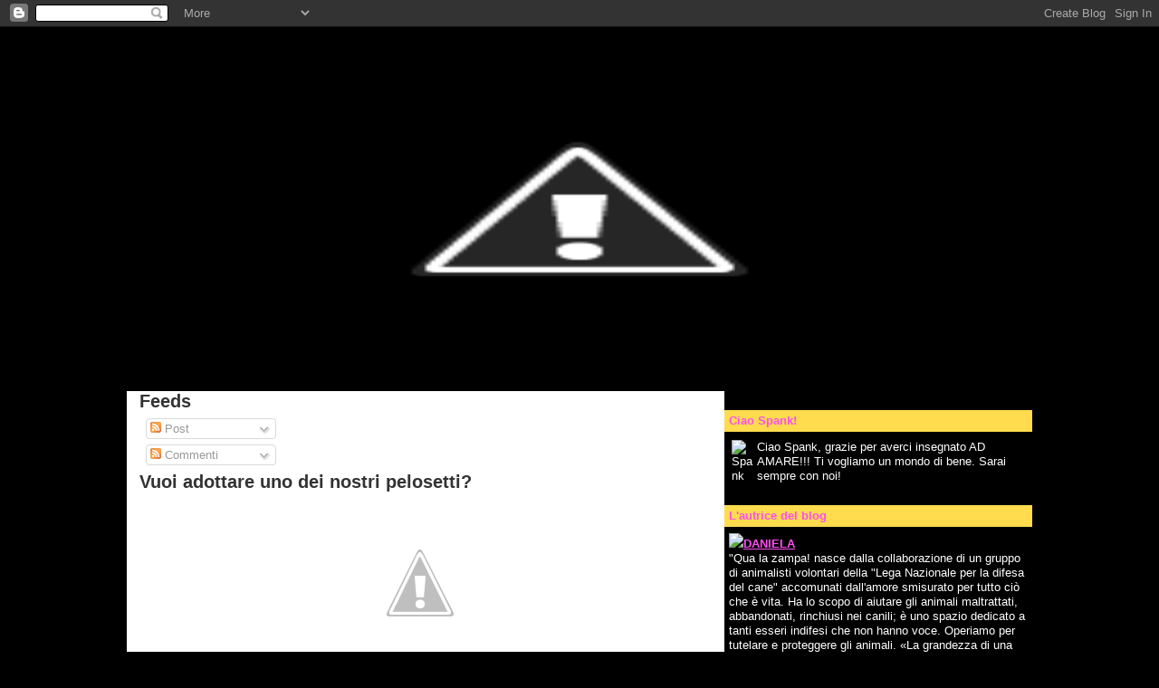

--- FILE ---
content_type: text/html; charset=UTF-8
request_url: https://adozioniamicia4zampe.blogspot.com/2012/04/da-dove-vieni.html
body_size: 25382
content:
<!DOCTYPE html>
<html dir='ltr' xmlns='http://www.w3.org/1999/xhtml' xmlns:b='http://www.google.com/2005/gml/b' xmlns:data='http://www.google.com/2005/gml/data' xmlns:expr='http://www.google.com/2005/gml/expr'>
<head>
<link href='https://www.blogger.com/static/v1/widgets/55013136-widget_css_bundle.css' rel='stylesheet' type='text/css'/>
<meta content='text/html; charset=UTF-8' http-equiv='Content-Type'/>
<meta content='blogger' name='generator'/>
<link href='https://adozioniamicia4zampe.blogspot.com/favicon.ico' rel='icon' type='image/x-icon'/>
<link href='http://adozioniamicia4zampe.blogspot.com/2012/04/da-dove-vieni.html' rel='canonical'/>
<link rel="alternate" type="application/atom+xml" title="QUA LA ZAMPA! - Atom" href="https://adozioniamicia4zampe.blogspot.com/feeds/posts/default" />
<link rel="alternate" type="application/rss+xml" title="QUA LA ZAMPA! - RSS" href="https://adozioniamicia4zampe.blogspot.com/feeds/posts/default?alt=rss" />
<link rel="service.post" type="application/atom+xml" title="QUA LA ZAMPA! - Atom" href="https://www.blogger.com/feeds/8977001720445823669/posts/default" />

<link rel="alternate" type="application/atom+xml" title="QUA LA ZAMPA! - Atom" href="https://adozioniamicia4zampe.blogspot.com/feeds/546714616363538581/comments/default" />
<!--Can't find substitution for tag [blog.ieCssRetrofitLinks]-->
<link href='https://blogger.googleusercontent.com/img/b/R29vZ2xl/AVvXsEjb7rqrKt9yjMDGtcg3caQYd8gf4SilEehICbyWPUeYrBd5KnpPtufzpUriYX8T9qrseCHNc6Chx70hayCNpZZGH4WIlp5VReWj2yXNqZhXI_pEEj3ZvPIk5Q_9kbDW2zb3q-OzqyMq-Pg/s400/TIZIANO.jpg' rel='image_src'/>
<meta content='http://adozioniamicia4zampe.blogspot.com/2012/04/da-dove-vieni.html' property='og:url'/>
<meta content='DA DOVE VIENI?' property='og:title'/>
<meta content='UNA DOLCEZZA INFINITA, CON QUEL FACCIONE TUTTO DA COCCOLARE, VAGA SOLITARIO NELLE CAMPAGNE.... MASTINO NAPOLETANO ANZIANO MASCHIO. LO ABBIAM...' property='og:description'/>
<meta content='https://blogger.googleusercontent.com/img/b/R29vZ2xl/AVvXsEjb7rqrKt9yjMDGtcg3caQYd8gf4SilEehICbyWPUeYrBd5KnpPtufzpUriYX8T9qrseCHNc6Chx70hayCNpZZGH4WIlp5VReWj2yXNqZhXI_pEEj3ZvPIk5Q_9kbDW2zb3q-OzqyMq-Pg/w1200-h630-p-k-no-nu/TIZIANO.jpg' property='og:image'/>
<title>QUA LA ZAMPA!: DA DOVE VIENI?</title>
<style id='page-skin-1' type='text/css'><!--
/*
-----------------------------------------------
Blogger Template Style
Name:     Denim
Designer: Darren Delaye
URL:      www.DarrenDelaye.com
Date:     11 Jul 2006
-----------------------------------------------
*/
/* Variable definitions
====================
<Variable name="bgColor" description="Page Background Color"
type="color" default="#efefef">
<Variable name="textColor" description="Text Color"
type="color" default="#333333">
<Variable name="linkColor" description="Link Color"
type="color" default="#336699">
<Variable name="headerBgColor" description="Page Header Background Color"
type="color" default="#336699">
<Variable name="headerTextColor" description="Page Header Text Color"
type="color" default="#ffffff">
<Variable name="headerCornersColor" description="Page Header Corners Color"
type="color" default="#528bc5">
<Variable name="mainBgColor" description="Main Background Color"
type="color" default="#ffffff">
<Variable name="borderColor" description="Border Color"
type="color" default="#cccccc">
<Variable name="dateHeaderColor" description="Date Header Color"
type="color" default="#999999">
<Variable name="sidebarTitleBgColor" description="Sidebar Title Background Color"
type="color" default="#ffd595">
<Variable name="sidebarTextBgColor" description="Sidebar Text Background Color"
type="color" default="#ffd595">
<Variable name="sidebarTitleTextColor" description="Sidebar Title Text Color"
type="color" default="#333333">
<Variable name="sidebarTextColor" description="Sidebar Text Color"
type="color" default="#333333">
<Variable name="bodyFont" description="Text Font"
type="font" default="normal normal 100% Verdana, Arial, Sans-serif;">
<Variable name="headerFont" description="Page Header Font"
type="font" default="normal normal 210% Verdana, Arial, Sans-serif;">
<Variable name="startSide" description="Start side in blog language"
type="automatic" default="left">
<Variable name="endSide" description="End side in blog language"
type="automatic" default="right">
*/
body {
background: #000000 ;
margin: 0;
padding: 0px;
font: x-small Verdana, Arial;
text-align: center;
color: #333333;
font-size/* */:/**/small;
font-size: /**/small;
}
a:link {
color: #ff4eef;
}
a:visited {
color: #ff4eef;
}
a img {
border-width: 0;
}
#outer-wrapper {
font: normal normal 100% Verdana, sans-serif;
}
/* Header
----------------------------------------------- */
#header-wrapper {
margin:0;
padding: 0;
background-color: #000000;
text-align: left;
}
#header {
width: 1000px;
margin: 0 auto;
background-color: #000000;
border: 1px solid #000000;
color: #ffdc4e;
padding: 0;
font: normal normal 210% Verdana, Arial, Sans-serif;;
}
h1.title {
padding-top: 38px;
margin: 0 14px .1em;
line-height: 1.2em;
font-size: 100%;
}
h1.title a, h1.title a:visited {
color: #ffdc4e;
text-decoration: none;
}
#header .description {
display: block;
margin: 0 14px;
padding: 0 0 40px;
line-height: 1.4em;
font-size: 50%;
}
/* Content
----------------------------------------------- */
.clear {
clear: both;
}
#content-wrapper {
margin: 0 auto;
width: 1000px;
background: #ffffff;
padding: 0 0 5px;
text-align: left;
border: 1px solid #000000;
border-top: 0;
}
#main-wrapper {
margin-left: 14px;
width: 620px;
float: left;
background: #ffffff;
background-color: #ffffff
display: inline;       /* fix for doubling margin in IE */
word-wrap: break-word; /* fix for long text breaking sidebar float in IE */
overflow: hidden;      /* fix for long non-text content breaking IE sidebar float */
}
#sidebar-wrapper {
margin-right: 0px;
width: 340px;
background: #000000;
float: right;
display: inline;       /* fix for doubling margin in IE */
word-wrap: break-word; /* fix for long text breaking sidebar float in IE */
overflow: hidden;      /* fix for long non-text content breaking IE sidebar float */
}
/* Headings
----------------------------------------------- */
h2, h3 {
margin: 0;
}
/* Posts
----------------------------------------------- */
.date-header {
margin: 1.5em 0 0;
font-weight: normal;
color: #ff4eef;
font-size: 100%;
}
.post {
margin: 0 0 1.5em;
padding-bottom: 1.5em;
}
.post-title {
margin: 0;
padding: 0;
font-size: 125%;
font-weight: bold;
line-height: 1.1em;
}
.post-title a, .post-title a:visited, .post-title strong {
text-decoration: none;
color: #333333;
font-weight: bold;
}
.post div {
margin: 0 0 .75em;
line-height: 1.3em;
}
.post-footer {
margin: -.25em 0 0;
color: #333333;
font-size: 87%;
}
.post-footer .span {
margin-right: .3em;
}
.post img {
padding: 4px;
border: 1px solid #000000;
}
.post blockquote {
margin: 1em 20px;
}
.post blockquote p {
margin: .75em 0;
}
/* Comments
----------------------------------------------- */
#comments h4 {
margin: 1em 0;
color: #ff4eef;
}
#comments h4 strong {
font-size: 110%;
}
#comments-block {
margin: 1em 0 1.5em;
line-height: 1.3em;
}
#comments-block dt {
margin: .5em 0;
}
#comments-block dd {
margin: .25em 0 0;
}
#comments-block dd.comment-footer {
margin: -.25em 0 2em;
line-height: 1.4em;
font-size: 78%;
}
#comments-block dd p {
margin: 0 0 .75em;
}
.deleted-comment {
font-style:italic;
color:gray;
}
.feed-links {
clear: both;
line-height: 2.5em;
}
#blog-pager-newer-link {
float: left;
}
#blog-pager-older-link {
float: right;
}
#blog-pager {
text-align: center;
}
/* Sidebar Content
----------------------------------------------- */
.sidebar h2 {
margin: 1.6em 0 .5em;
padding: 4px 5px;
background-color: #ffdc4e;
font-size: 100%;
color: #ff4eef;
}
.sidebar ul {
margin: 0;
padding: 0;
list-style: none;
}
.sidebar li {
margin: 0;
padding-top: 0;
padding-right: 0;
padding-bottom: .5em;
padding-left: 15px;
text-indent: -15px;
line-height: 1.5em;
}
.sidebar {
color: #ffffff;
line-height:1.3em;
}
.sidebar .widget {
margin-bottom: 1em;
}
.sidebar .widget-content {
margin: 0 5px;
}
/* Profile
----------------------------------------------- */
.profile-img {
float: left;
margin-top: 0;
margin-right: 5px;
margin-bottom: 5px;
margin-left: 0;
padding: 4px;
border: 1px solid #000000;
}
.profile-data {
margin:0;
text-transform:uppercase;
letter-spacing:.1em;
font-weight: bold;
line-height: 1.6em;
font-size: 78%;
}
.profile-datablock {
margin:.5em 0 .5em;
}
.profile-textblock {
margin: 0.5em 0;
line-height: 1.6em;
}
/* Footer
----------------------------------------------- */
#footer {
clear: both;
text-align: center;
color: #333333;
}
#footer .widget {
margin:.5em;
padding-top: 20px;
font-size: 85%;
line-height: 1.5em;
text-align: left;
}

--></style>
<link href='https://www.blogger.com/dyn-css/authorization.css?targetBlogID=8977001720445823669&amp;zx=321a14e5-35ea-41c7-ba0c-e81cf0d45679' media='none' onload='if(media!=&#39;all&#39;)media=&#39;all&#39;' rel='stylesheet'/><noscript><link href='https://www.blogger.com/dyn-css/authorization.css?targetBlogID=8977001720445823669&amp;zx=321a14e5-35ea-41c7-ba0c-e81cf0d45679' rel='stylesheet'/></noscript>
<meta name='google-adsense-platform-account' content='ca-host-pub-1556223355139109'/>
<meta name='google-adsense-platform-domain' content='blogspot.com'/>

</head>
<body>
<div class='navbar section' id='navbar'><div class='widget Navbar' data-version='1' id='Navbar1'><script type="text/javascript">
    function setAttributeOnload(object, attribute, val) {
      if(window.addEventListener) {
        window.addEventListener('load',
          function(){ object[attribute] = val; }, false);
      } else {
        window.attachEvent('onload', function(){ object[attribute] = val; });
      }
    }
  </script>
<div id="navbar-iframe-container"></div>
<script type="text/javascript" src="https://apis.google.com/js/platform.js"></script>
<script type="text/javascript">
      gapi.load("gapi.iframes:gapi.iframes.style.bubble", function() {
        if (gapi.iframes && gapi.iframes.getContext) {
          gapi.iframes.getContext().openChild({
              url: 'https://www.blogger.com/navbar/8977001720445823669?po\x3d546714616363538581\x26origin\x3dhttps://adozioniamicia4zampe.blogspot.com',
              where: document.getElementById("navbar-iframe-container"),
              id: "navbar-iframe"
          });
        }
      });
    </script><script type="text/javascript">
(function() {
var script = document.createElement('script');
script.type = 'text/javascript';
script.src = '//pagead2.googlesyndication.com/pagead/js/google_top_exp.js';
var head = document.getElementsByTagName('head')[0];
if (head) {
head.appendChild(script);
}})();
</script>
</div></div>
<div id='outer-wrapper'><div id='wrap2'>
<!-- skip links for text browsers -->
<span id='skiplinks' style='display:none;'>
<a href='#main'>skip to main </a> |
      <a href='#sidebar'>skip to sidebar</a>
</span>
<div id='header-wrapper'>
<div class='header section' id='header'><div class='widget Header' data-version='1' id='Header1'>
<div id='header-inner'>
<a href='https://adozioniamicia4zampe.blogspot.com/' style='display: block'>
<img alt="QUA LA ZAMPA!" height="400px; " id="Header1_headerimg" src="//4.bp.blogspot.com/_FF6cAL_u0mQ/SXcrs0ifrUI/AAAAAAAADko/-ksnpRZtjFU/S1000-R/nuova_intestazione_qualazampa.jpg" style="display: block" width="1000px; ">
</a>
</div>
</div></div>
</div>
<div id='content-wrapper'>
<div id='crosscol-wrapper' style='text-align:center'>
<div class='crosscol no-items section' id='crosscol'></div>
</div>
<div id='main-wrapper'>
<div class='main section' id='main'><div class='widget Subscribe' data-version='1' id='Subscribe1'>
<div style='white-space:nowrap'>
<h2 class='title'>Feeds</h2>
<div class='widget-content'>
<div class='subscribe-wrapper subscribe-type-POST'>
<div class='subscribe expanded subscribe-type-POST' id='SW_READER_LIST_Subscribe1POST' style='display:none;'>
<div class='top'>
<span class='inner' onclick='return(_SW_toggleReaderList(event, "Subscribe1POST"));'>
<img class='subscribe-dropdown-arrow' src='https://resources.blogblog.com/img/widgets/arrow_dropdown.gif'/>
<img align='absmiddle' alt='' border='0' class='feed-icon' src='https://resources.blogblog.com/img/icon_feed12.png'/>
Post
</span>
<div class='feed-reader-links'>
<a class='feed-reader-link' href='https://www.netvibes.com/subscribe.php?url=https%3A%2F%2Fadozioniamicia4zampe.blogspot.com%2Ffeeds%2Fposts%2Fdefault' target='_blank'>
<img src='https://resources.blogblog.com/img/widgets/subscribe-netvibes.png'/>
</a>
<a class='feed-reader-link' href='https://add.my.yahoo.com/content?url=https%3A%2F%2Fadozioniamicia4zampe.blogspot.com%2Ffeeds%2Fposts%2Fdefault' target='_blank'>
<img src='https://resources.blogblog.com/img/widgets/subscribe-yahoo.png'/>
</a>
<a class='feed-reader-link' href='https://adozioniamicia4zampe.blogspot.com/feeds/posts/default' target='_blank'>
<img align='absmiddle' class='feed-icon' src='https://resources.blogblog.com/img/icon_feed12.png'/>
                  Atom
                </a>
</div>
</div>
<div class='bottom'></div>
</div>
<div class='subscribe' id='SW_READER_LIST_CLOSED_Subscribe1POST' onclick='return(_SW_toggleReaderList(event, "Subscribe1POST"));'>
<div class='top'>
<span class='inner'>
<img class='subscribe-dropdown-arrow' src='https://resources.blogblog.com/img/widgets/arrow_dropdown.gif'/>
<span onclick='return(_SW_toggleReaderList(event, "Subscribe1POST"));'>
<img align='absmiddle' alt='' border='0' class='feed-icon' src='https://resources.blogblog.com/img/icon_feed12.png'/>
Post
</span>
</span>
</div>
<div class='bottom'></div>
</div>
</div>
<div class='subscribe-wrapper subscribe-type-PER_POST'>
<div class='subscribe expanded subscribe-type-PER_POST' id='SW_READER_LIST_Subscribe1PER_POST' style='display:none;'>
<div class='top'>
<span class='inner' onclick='return(_SW_toggleReaderList(event, "Subscribe1PER_POST"));'>
<img class='subscribe-dropdown-arrow' src='https://resources.blogblog.com/img/widgets/arrow_dropdown.gif'/>
<img align='absmiddle' alt='' border='0' class='feed-icon' src='https://resources.blogblog.com/img/icon_feed12.png'/>
Commenti
</span>
<div class='feed-reader-links'>
<a class='feed-reader-link' href='https://www.netvibes.com/subscribe.php?url=https%3A%2F%2Fadozioniamicia4zampe.blogspot.com%2Ffeeds%2F546714616363538581%2Fcomments%2Fdefault' target='_blank'>
<img src='https://resources.blogblog.com/img/widgets/subscribe-netvibes.png'/>
</a>
<a class='feed-reader-link' href='https://add.my.yahoo.com/content?url=https%3A%2F%2Fadozioniamicia4zampe.blogspot.com%2Ffeeds%2F546714616363538581%2Fcomments%2Fdefault' target='_blank'>
<img src='https://resources.blogblog.com/img/widgets/subscribe-yahoo.png'/>
</a>
<a class='feed-reader-link' href='https://adozioniamicia4zampe.blogspot.com/feeds/546714616363538581/comments/default' target='_blank'>
<img align='absmiddle' class='feed-icon' src='https://resources.blogblog.com/img/icon_feed12.png'/>
                  Atom
                </a>
</div>
</div>
<div class='bottom'></div>
</div>
<div class='subscribe' id='SW_READER_LIST_CLOSED_Subscribe1PER_POST' onclick='return(_SW_toggleReaderList(event, "Subscribe1PER_POST"));'>
<div class='top'>
<span class='inner'>
<img class='subscribe-dropdown-arrow' src='https://resources.blogblog.com/img/widgets/arrow_dropdown.gif'/>
<span onclick='return(_SW_toggleReaderList(event, "Subscribe1PER_POST"));'>
<img align='absmiddle' alt='' border='0' class='feed-icon' src='https://resources.blogblog.com/img/icon_feed12.png'/>
Commenti
</span>
</span>
</div>
<div class='bottom'></div>
</div>
</div>
<div style='clear:both'></div>
</div>
</div>
<div class='clear'></div>
</div><div class='widget HTML' data-version='1' id='HTML2'>
<h2 class='title'>Vuoi adottare uno dei nostri pelosetti?</h2>
<div class='widget-content'>
<center><a href="http://www.filefactory.com/file/cda1a03/n/modulistica_per_adozioni.doc" target="_blank"><img alt="Questionario di pre-affido + Modulo per adozioni" src="//4.bp.blogspot.com/-w_a5r9Di0xs/TjO87fpsysI/AAAAAAAAECw/VC4SvfIB6qI/s320/modulistica_per_adozioni.jpg"></a></center>
</div>
<div class='clear'></div>
</div><div class='widget Blog' data-version='1' id='Blog1'>
<div class='blog-posts hfeed'>

          <div class="date-outer">
        
<h2 class='date-header'><span>venerdì 20 aprile 2012</span></h2>

          <div class="date-posts">
        
<div class='post-outer'>
<div class='post hentry'>
<a name='546714616363538581'></a>
<h3 class='post-title entry-title'>
<a href='https://adozioniamicia4zampe.blogspot.com/2012/04/da-dove-vieni.html'>DA DOVE VIENI?</a>
</h3>
<div class='post-header-line-1'></div>
<div class='post-body entry-content'>
<div align="center"><a href="https://blogger.googleusercontent.com/img/b/R29vZ2xl/AVvXsEjb7rqrKt9yjMDGtcg3caQYd8gf4SilEehICbyWPUeYrBd5KnpPtufzpUriYX8T9qrseCHNc6Chx70hayCNpZZGH4WIlp5VReWj2yXNqZhXI_pEEj3ZvPIk5Q_9kbDW2zb3q-OzqyMq-Pg/s1600/TIZIANO.jpg"><img alt="" border="0" id="BLOGGER_PHOTO_ID_5733534490773305874" src="https://blogger.googleusercontent.com/img/b/R29vZ2xl/AVvXsEjb7rqrKt9yjMDGtcg3caQYd8gf4SilEehICbyWPUeYrBd5KnpPtufzpUriYX8T9qrseCHNc6Chx70hayCNpZZGH4WIlp5VReWj2yXNqZhXI_pEEj3ZvPIk5Q_9kbDW2zb3q-OzqyMq-Pg/s400/TIZIANO.jpg" style="TEXT-ALIGN: center; MARGIN: 0px auto 10px; WIDTH: 400px; DISPLAY: block; HEIGHT: 300px; CURSOR: hand" /></a><br /><span style="font-family:georgia;font-size:130%;">UNA DOLCEZZA INFINITA, CON QUEL FACCIONE TUTTO DA COCCOLARE, VAGA SOLITARIO NELLE CAMPAGNE.... MASTINO NAPOLETANO ANZIANO MASCHIO. LO ABBIAMO DOVUTO LASCIARE LI' IMPOSSIBILITATI AD ACCOGLIERLO NEL NOSTRO RIFUGIO...MA GLI ABBIAMO PROMESSO CHE TORNEREMO A RIPRENDERLO APPENA PER LUI CI SARà UNA FAMIGLIA PRONTA AD ACCORGLIELO. CHIAMACI!! 3924463917 Liliana.mancazzo@alice.it</span></div>
<div style='clear: both;'></div>
</div>
<div class='post-footer'>
<div class='post-footer-line post-footer-line-1'><span class='post-timestamp'>
</span>
<span class='post-comment-link'>
</span>
<span class='post-icons'>
<span class='item-action'>
<a href='https://www.blogger.com/email-post/8977001720445823669/546714616363538581' title='Post per email'>
<img alt="" class="icon-action" height="13" src="//www.blogger.com/img/icon18_email.gif" width="18">
</a>
</span>
<span class='item-control blog-admin pid-1228097101'>
<a href='https://www.blogger.com/post-edit.g?blogID=8977001720445823669&postID=546714616363538581&from=pencil' title='Modifica post'>
<img alt='' class='icon-action' height='18' src='https://resources.blogblog.com/img/icon18_edit_allbkg.gif' width='18'/>
</a>
</span>
</span>
</div>
<div class='post-footer-line post-footer-line-2'><span class='post-labels'>
Tags:
<a href='https://adozioniamicia4zampe.blogspot.com/search/label/ADOZIONI' rel='tag'>ADOZIONI</a>
</span>
</div>
<div class='post-footer-line post-footer-line-3'></div>
</div>
</div>
<div class='comments' id='comments'>
<a name='comments'></a>
<h4>Nessun commento:</h4>
<div id='Blog1_comments-block-wrapper'>
<dl class='avatar-comment-indent' id='comments-block'>
</dl>
</div>
<p class='comment-footer'>
<a href='https://www.blogger.com/comment/fullpage/post/8977001720445823669/546714616363538581' onclick='javascript:window.open(this.href, "bloggerPopup", "toolbar=0,location=0,statusbar=1,menubar=0,scrollbars=yes,width=640,height=500"); return false;'>Posta un commento</a>
</p>
</div>
</div>

        </div></div>
      
</div>
<div class='blog-pager' id='blog-pager'>
<span id='blog-pager-newer-link'>
<a class='blog-pager-newer-link' href='https://adozioniamicia4zampe.blogspot.com/2012/04/bimba-il-destino-ti-ha-voluta-tra-noi.html' id='Blog1_blog-pager-newer-link' title='Post più recente'>Post più recente</a>
</span>
<span id='blog-pager-older-link'>
<a class='blog-pager-older-link' href='https://adozioniamicia4zampe.blogspot.com/2012/04/piccina-piccina.html' id='Blog1_blog-pager-older-link' title='Post più vecchio'>Post più vecchio</a>
</span>
<a class='home-link' href='https://adozioniamicia4zampe.blogspot.com/'>Home page</a>
</div>
<div class='clear'></div>
<div class='post-feeds'>
<div class='feed-links'>
Iscriviti a:
<a class='feed-link' href='https://adozioniamicia4zampe.blogspot.com/feeds/546714616363538581/comments/default' target='_blank' type='application/atom+xml'>Commenti sul post (Atom)</a>
</div>
</div>
</div></div>
</div>
<div id='sidebar-wrapper'>
<div class='sidebar section' id='sidebar'><div class='widget HTML' data-version='1' id='HTML7'>
<h2 class='title'>Ciao Spank!</h2>
<div class='widget-content'>
<table style="background: black"><tr><td><img alt="Spank" src="https://lh3.googleusercontent.com/blogger_img_proxy/AEn0k_sOqz3M7PmchGnQ4X4eK7y1uQy9ntCr2llGLWU6dNSDIW4CJQu46PiVF_w7Sh0_gKwY81hkF9L_OcvYvC7yApZgcSuin0PkKCl1JHs-6B7-aCcfKCz7nZA=s0-d"></td><td>Ciao Spank, grazie per averci insegnato AD AMARE!!! Ti vogliamo un mondo di bene. Sarai sempre con noi!</td></tr></table>
</div>
<div class='clear'></div>
</div><div class='widget HTML' data-version='1' id='HTML4'>
<h2 class='title'>L'autrice del blog</h2>
<div class='widget-content'>
<img src="https://lh3.googleusercontent.com/blogger_img_proxy/AEn0k_uZlvdhE-I7lsvrCy7uz16LKOhU9U3WdvKNwFV2TDRhhiIG9NUBhy5rvRAlaWTbRcnaF7tBeUCT7Alju8MlY7dO2Pnb7x6Edqf9acwk5Dmv6LgodGSyB6BwTw=s0-d"><font style="background-color:black"><a href="//www.blogger.com/profile/04202120563219229940"><b>DANIELA</b></a><br/>
"Qua la zampa! nasce dalla collaborazione di un gruppo di animalisti volontari della "Lega Nazionale per la difesa del cane" accomunati dall'amore smisurato per tutto ciò che è vita. Ha lo scopo di aiutare gli animali maltrattati, abbandonati, rinchiusi nei canili; è uno spazio dedicato a tanti esseri indifesi che non hanno voce. Operiamo per tutelare e proteggere gli animali. &#171;La grandezza di una nazione e il suo progresso morale si possono giudicare dal modo in cui tratta gli animali&#187; (M.Gandhi)</font>
</div>
<div class='clear'></div>
</div><div class='widget HTML' data-version='1' id='HTML3'>
<h2 class='title'>Sostienici</h2>
<div class='widget-content'>
<br/>
ANCHE UN PICCOLO AIUTO PUO' AIUTARCI A SALVARE UNA VITA IN PIU'...<br/>
<hr/>
<center><a href="http://adozioniamicia4zampe.blogspot.com"><img border="1px" alt="adozioni amici a 4 zampe" src="https://blogger.googleusercontent.com/img/b/R29vZ2xl/AVvXsEgjy6PMdQTFmLA1GmYevKkbShITlxuZP7kBOoOSlr5Eoy6ppnY-CDa7GptXyzP7Wxi5ijbj5HUeDVzPE3Z9_aamgZpRbl_3axGI0NZrifYSDNq5y-2mPyX_jHoIt1glKSZ7z_JOupoeaJk/s340/banner+qua+la+zampa+copia.jpg"/></a><br/>
<font style="background-color: black">Per sostenerci pubblicalo sul tuo sito/blog! Copia e incolla il seguente codice:</font><br/>
<textarea rows="3" cols="20"><a href="http://adozioniamicia4zampe.blogspot.com"><img alt="adozioni amici a 4 zampe" src="https://blogger.googleusercontent.com/img/b/R29vZ2xl/AVvXsEgjy6PMdQTFmLA1GmYevKkbShITlxuZP7kBOoOSlr5Eoy6ppnY-CDa7GptXyzP7Wxi5ijbj5HUeDVzPE3Z9_aamgZpRbl_3axGI0NZrifYSDNq5y-2mPyX_jHoIt1glKSZ7z_JOupoeaJk/s340/banner+qua+la+zampa+copia.jpg"/></a></textarea></center>
Aiutaci anche pubblicando il nostro banner!!
</div>
<div class='clear'></div>
</div><div class='widget Image' data-version='1' id='Image21'>
<h2>DIVENTA SOCIO DELLA LEGA NAZIONALE PER LA DIFESA DEL CANE</h2>
<div class='widget-content'>
<img alt='DIVENTA SOCIO DELLA LEGA NAZIONALE PER LA DIFESA DEL CANE' height='96' id='Image21_img' src='https://blogger.googleusercontent.com/img/b/R29vZ2xl/AVvXsEiGI8_EibUpPJgRgP8-h_xoxbWWsialcqc5Jo-tlEif3BiWMeQXz3nFXMKXmzAGpnoX-mWYALVd5QO3F10LyQ6L3F-0z6ng6fBHSd9e9G33Nh3nkiDLTdU1vc4ZdGoyTPPQZZbfLzoG_8c/s340/images%5B23%5D.jpg' width='77'/>
<br/>
<span class='caption'>Diventare socio della Lega Nazionale per la Difesa del Cane significa schierarsi apertamente e concretamente dalla parte animali, offrire una testimonianza d&#8217;amore e sensibilità nei loro confronti. Con la propria iscrizione si dà un personale sostegno all&#8217;impegno dell&#8217;associazione..FARLO è SEMPLICE&#8230;Richiedi la tua tessera.. (Quote Associative annuali: socio ordinario &#8364; 15,50; socio sostenitore &#8364; 36,50; socio benemerito &#8364; 77,50; socio giovanile (under 18) &#8364; 5,16.) SOSTIENICI NELLA NOSTRA MISSIONE, AIUTACI A REGALARE UNA SPERANZA DI UNA VITA MIGLIORE A CHI NON NE HA!</span>
</div>
<div class='clear'></div>
</div><div class='widget HTML' data-version='1' id='HTML5'>
<h2 class='title'>Modalità di adozione</h2>
<div class='widget-content'>
<center><img src="https://lh3.googleusercontent.com/blogger_img_proxy/AEn0k_tWZk4CEsv_PhB_kQkXjf13p7H8WSdOmGAOuYU_iwa0TPOoNp9pF77tVSpnfIzuRQg825sAXcoGZIElPy-95oKtNW453x9ufQt5he8_E29bjs1i1sFkvjYm0jzdLhs=s0-d"></center><br/><font style="background-color:black">Al fine di non alimentare la piaga purtroppo assai diffusa dei traffici di animali, per adottare uno dei nostri amici a 4 zampe sarà necessario firmare un modulo di affido e rendersi disponibili a controlli pre e post adozione da parte dei nostri volontari.</font>
</div>
<div class='clear'></div>
</div><div class='widget Image' data-version='1' id='Image14'>
<h2>ADOZIONE A DISTANZA</h2>
<div class='widget-content'>
<img alt='ADOZIONE A DISTANZA' height='340' id='Image14_img' src='//2.bp.blogspot.com/_t6mWGFrEV18/Sc3UgVydCkI/AAAAAAAACNQ/nCBZ9TinFv4/S340/jumpi+nella+cuccia.jpg' width='255'/>
<br/>
<span class='caption'>Non sempre ci si trova nella possibilità di ospitare un quattro zampe a casa propria. Non solo. Talvolta, alcuni trovatelli sono di difficile adozione. Possono aver vissuto esperienze traumatiche che li hanno segnati al punto da rendere per loro complessa la convivenza in famiglia. Oppure, possono trovarsi in condizioni di salute tali da necessitare di cure speciali o di un accudimento particolare che non tutti sono in grado di offrire loro. O ancora, sono ormai anziani.E, si sa, molto spesso, chi sceglie di adottare un cane senza padrone preferisce che sia giovane. Ugualmente, questi amici, ancora meno fortunati dei loro compagni, sono creature straordinarie di cui non è giusto dimenticarsi. Anzi, la Lega Nazionale per la Difesa del Cane proprio per loro ha deciso di attivarsi in un modo speciale. Per loro propone una formula d&#8217;amore che ha chiamato &#8220;adozione a distanza&#8221;. Un gesto d&#8217;affetto importante, ma semplicissimo da compiere. Se vuoi adottare uno dei nostri amici a distanza, contattaci!!</span>
</div>
<div class='clear'></div>
</div><div class='widget HTML' data-version='1' id='HTML6'>
<h2 class='title'>Contattaci</h2>
<div class='widget-content'>
invia una mail a Lero1952@alice.it o chiama al numero 3924463917
</div>
<div class='clear'></div>
</div><div class='widget LinkList' data-version='1' id='LinkList3'>
<h2>SI PARLA DI NOI....</h2>
<div class='widget-content'>
<ul>
<li><a href='http://http//www.giovinazzolive.it/news/news.aspx?idnews=3949'>Iron, fin dove arriva la cattiveria umana..</a></li>
<li><a href='http://http//www.giovinazzolive.it/news/news.aspx?idnews=2798'>Salima salvata da un pozzo</a></li>
<li><a href='http://www.giovinazzolive.it/news/news.aspx?idnews=1777'>Iniziativa giornata a 6 zampe</a></li>
<li><a href='http://www.giovinazzolive.it/news/news.aspx?idnews=1741'>Settimana raccolta aiuti</a></li>
<li><a href='http://www.giovinazzolive.it/news/news.aspx?idnews=1706'>Banchetto Lega del cane e iniziative</a></li>
<li><a href='http://www.giovinazzo.tv/index.php?option=com_content&view=article&id=61&cerca&file=http://www.giovinazzo.tv/video/cani.flv'>Intervista alla responsabile della Lega del cane di Giovinazzo</a></li>
<li><a href='http://www.giovinazzolive.it/news/news.aspx?idnews=1572'>Richiesta di aiuto dalla Lega del cane di Giovinazzo</a></li>
<li><a href='http://www.giovinazzolive.it/news/news.aspx?idnews=884'>Iniziativa Lega del cane</a></li>
<li><a href='http://www.giovinazzolive.it/news/news.aspx?idnews=406'>La storia di Bobo</a></li>
</ul>
<div class='clear'></div>
</div>
</div><div class='widget Image' data-version='1' id='Image43'>
<h2>NOI ..VOLONTARI...</h2>
<div class='widget-content'>
<img alt='NOI ..VOLONTARI...' height='255' id='Image43_img' src='https://blogger.googleusercontent.com/img/b/R29vZ2xl/AVvXsEiITaHHeS32byQGHO_P9CG539RGzLF0ij8LX4Q1U1p9rZ7SHB1c4OGcDt3dqtj_J2GwiGw-AB3Ql8RGj7Pq2VuWr0Iq5Pw2QqaFdUTH1w5jHPvr0H6gH5xw9zxX0bFcqOuZDVVSameH9x0y/s340/DSC01698.JPG' width='340'/>
<br/>
<span class='caption'>Chi è un volontario animalista? E' una persona che all'inizio ha del tempo da dedicare a una causa benefica. All'inizio. Poi finirà per non avere tempo neanche per se stesso:questo se sarà un bravo volontario. I volontari operano nei/dai posti più disparati. Dai bagni degli uffici, in fila alle casse del supermercato, nelle aree di sosta in autostrada, nei camerini dei negozi. In disparte negli angolini dei posti più impensati li vedi parlare sottovoce ai loro cellulari, scartabellando nelle loro agendine. Sono quelli che chiedono permessi velocissimi in ufficio per poi tornare magari dopo un'oretta o due , spettinati, sconvolti ma con il sorriso sulle labbra e il sedile della macchina tappezzato di peli. Vivono in simbiosi con il loro cellulare, che vibra spesso, ma se il capo è vicino non rispondono mai. La loro mail è costantemente costipata da appelli. Ipersensibili, generalmente un po&#8217; ansiosi. Li riconosci perché qualsiasi potrà essere l'argomento che state affrontando i loro occhi verranno rapiti da qualunque essere vivente a quattro zampe che vi passerà vicino. Sarete sicurissimi di avere di fronte un volontario se dalla sua borsa emergerà sempre una scatola di biscottini per cani e un guinzaglio Potrete essere sicuri al 100%i se vedendo passare un cane senza collare, inizieranno a inseguirlo prima con gli occhi , poi facendovi segno di abbassare la voce per non spaventarlo e quindi in punta di piedi inizieranno a pedinarlo lasciandovi in asso. Nel bagaglio della macchina hanno sempre del pane secco .".non si sa mai. ..magari incontro un'anatra". In casa al posto dei quadri hanno certificati di adozioni di conigli. Quando li riconoscerete attenetevi a queste semplici regole: Non iniziate mai a parlare di animali in loro presenza oppure se lo farete, attrezzatevi con tutto il necessaire per preparare una pastiera napoletana. Almeno alla fine delle 12 ore di monologo animalista potrete gustare una giusta torta proteica. Accettando la loro amicizia su Fb entrerete nel pericolosissimo mondo degli occhietti amabili che vi chiedono adozione e in meno di una settimana gioirete insieme ai vostri 4 nuovi cani, gatti e conigli. Non dite mai a un volontario animalista, che FORSE prenderete un cane. Vi si attaccherà ai calcagni e potrete staccarlo solo sopprimendolo. I volontari sono sempre in bolletta e generalmente vestiti in maniera semplice. Spesso spettinati ( con i soldi del parrucchiere ci pago 1 pensione a un canetto) Difficilmente liberi durante i week end perchè impegnati in preaffidi, staffette, sgambamenti e cene di beneficenza.Sono quelli che quando dicono "sai , faccio volontariato per gli animali"ricevono sguardi di finta ammirazione mista a vera commiserazione.... IL volontario lo sa. E' una malattia, una forza impossibile che ti spinge a tritarti anche centinaia di chilometri alle 5 di mattina di domenica per aiutare un orecchiuto a uscire da una gabbia fetida e raggiungere una cuccia calda. Un volontario è costretto a vedere giornalmente quello che costantemente combatte: la violenza. Perchè il volontario la cerca, la legge giornalmente, la vede . La studia con il voltastomaco per poterla combattere, per farla conoscere a tutti perchè tutti la combattano . E il volontario non ci fa mai l'abitudine. Le volontarie donne hanno un fedele alleato : il correttore per le occhiaie. E' sondato che non hanno mai sonni tranquilli Ma un volontario animalista ,nonostante questo impietoso ritratto è sempre una persona speciale. Ha una luce propria. E' una persona che VEDE il sorriso di un animale, che ne sente la gioia , che assorbe la luce di un 'anima pura .E' qualcosa di magico. E di questi tempi, credetemi è una benedizione. Vogliate bene agli animali. La loro esistenza fa bella la nostra. E i volontari semplicemente sono schiavi della bellezza che gli animali, con la loro purezza , sanno diffondere. Siate gentili con ognuno di loro animali e volontari. Anche questi ultimi ogni tanto hanno bisogno di un pò di incoraggiamento. GRAZIE</span>
</div>
<div class='clear'></div>
</div><div class='widget Image' data-version='1' id='Image1'>
<h2>UN CANE COME AMICO</h2>
<div class='widget-content'>
<img alt='UN CANE COME AMICO' height='112' id='Image1_img' src='//1.bp.blogspot.com/_t6mWGFrEV18/R7GV56XOUcI/AAAAAAAAACY/pJiGD1fiD20/S259/estate+2006+066.jpg' width='150'/>
<br/>
<span class='caption'><font style="background-color: black">"Il cane possiede la bellezza senza la vanità, la forza senza l'insolenza, il coraggio senza la ferocia..e tutte le virtù dell'uomo senza i suoi vizi" Lord Byron</font></span>
</div>
<div class='clear'></div>
</div><div class='widget Image' data-version='1' id='Image39'>
<div class='widget-content'>
<img alt='' height='225' id='Image39_img' src='//1.bp.blogspot.com/_t6mWGFrEV18/SRgzD3VLoNI/AAAAAAAABhs/ciAYD9GpOgo/S300/gioia+cagnolino.jpg' width='300'/>
<br/>
</div>
<div class='clear'></div>
</div><div class='widget Image' data-version='1' id='Image9'>
<h2>IN RICORDO DELLA DOLCE CLEOPATRA</h2>
<div class='widget-content'>
<img alt='IN RICORDO DELLA DOLCE CLEOPATRA' height='112' id='Image9_img' src='https://blogger.googleusercontent.com/img/b/R29vZ2xl/AVvXsEgv-ViohtMk-sVu3d7wNnFgiMoeDgCJzW6m6pEEzepZbfPyzJVkBFwhIdp-c0VHwXaunIhzsh6ARG8BgnBjWIQycnCo3QBETdk4AN47H9-tHQfrrj1qwCJ5iN2P6pT-WLmThy35_V0OQZjv/s259/Immag005.jpg' width='150'/>
<br/>
<span class='caption'><font style="background-color:black">Vogliamo dedicare questo blog a chi, come te, ha vissuto e vive una vita da randagio, una vita di stenti, a chi non può ricevere amore da nessuno.. L'amore che hai dato nella tua vita merita molto di piu di questo sito. Ciao Cleo, nostro angelo, resterai sempre nei nostri cuori..</font></span>
</div>
<div class='clear'></div>
</div><div class='widget Followers' data-version='1' id='Followers1'>
<h2 class='title'>Lettori fissi</h2>
<div class='widget-content'>
<div id='Followers1-wrapper'>
<div style='margin-right:2px;'>
<div><script type="text/javascript" src="https://apis.google.com/js/platform.js"></script>
<div id="followers-iframe-container"></div>
<script type="text/javascript">
    window.followersIframe = null;
    function followersIframeOpen(url) {
      gapi.load("gapi.iframes", function() {
        if (gapi.iframes && gapi.iframes.getContext) {
          window.followersIframe = gapi.iframes.getContext().openChild({
            url: url,
            where: document.getElementById("followers-iframe-container"),
            messageHandlersFilter: gapi.iframes.CROSS_ORIGIN_IFRAMES_FILTER,
            messageHandlers: {
              '_ready': function(obj) {
                window.followersIframe.getIframeEl().height = obj.height;
              },
              'reset': function() {
                window.followersIframe.close();
                followersIframeOpen("https://www.blogger.com/followers/frame/8977001720445823669?colors\x3dCgt0cmFuc3BhcmVudBILdHJhbnNwYXJlbnQaByNmZmZmZmYiByMwMDAwMDAqByNmZmZmZmYyByMwMDAwMDA6ByNmZmZmZmZCByMwMDAwMDBKByMwMDAwMDBSByNGRkZGRkZaC3RyYW5zcGFyZW50\x26pageSize\x3d21\x26hl\x3dit\x26origin\x3dhttps://adozioniamicia4zampe.blogspot.com");
              },
              'open': function(url) {
                window.followersIframe.close();
                followersIframeOpen(url);
              }
            }
          });
        }
      });
    }
    followersIframeOpen("https://www.blogger.com/followers/frame/8977001720445823669?colors\x3dCgt0cmFuc3BhcmVudBILdHJhbnNwYXJlbnQaByNmZmZmZmYiByMwMDAwMDAqByNmZmZmZmYyByMwMDAwMDA6ByNmZmZmZmZCByMwMDAwMDBKByMwMDAwMDBSByNGRkZGRkZaC3RyYW5zcGFyZW50\x26pageSize\x3d21\x26hl\x3dit\x26origin\x3dhttps://adozioniamicia4zampe.blogspot.com");
  </script></div>
</div>
</div>
<div class='clear'></div>
</div>
</div><div class='widget HTML' data-version='1' id='HTML1'>
<div class='widget-content'>
<table><tr><td><!-- Start of Domino Counter Code -->
<script type="text/javascript">var dominocounter_a = "cane";</script>
<script src="//www.dominocounter.net/webcounter.js" type="text/javascript"></script>
<!-- End of Domino Counter Code --></td><td><font style="background: black">Contatore Accessi</font></td></tr><tr><td><script src="//www.clocklink.com/embed.js"></script><script language="JavaScript" type="text/javascript">obj=new Object;obj.clockfile="2001-brown.swf";obj.TimeZone="Italy_Rome";obj.width=150;obj.height=150;obj.wmode="transparent";showClock(obj);</script></td><td><center><iframe vspace="0" frameborder="0" marginheight="0" marginwidth="0" height="245px" src="http://www.adelebox.it/CalendariDinamici/gatti/calendariodinamicogatto.html" hspace="0" scrolling="no" width="165px"></iframe> <br/>  <font face="Verdana, Arial, Helvetica, sans-serif" size="-4"><a _fcksavedurl="http://blografando.splinder.com" style="color:#990000" href="http://blografando.splinder.com" target="_blank" title="Accessori per la costruzione di blog e pagine web">by Blografando</a><a _fcksavedurl="http://www.adelebox.it/" href="http://www.adelebox.it/" target="_blank" 
></a></font></center></td></tr></table>
<table style="background-color: black" align="center"> <a href="http://blografando.splinder.com" target="_blank"><iframe vspace="0" frameborder="0" marginheight="0" marginwidth="0" height="205px" src="http://www.adelebox.it/CampagnaAnimali/CampagnaAnimali.html" hspace="0" scrolling="no" width="185px" allowtransparency="allowtransparency" name="Campagna animali"></iframe></a><br/> <font face="Verdana, Arial, Helvetica, sans-serif" color="#FF6600" size="-4"><a href="http://blografando.splinder.com" target="_blank" title="Accessori per la costruzione di blog e pagine web">by Blografando</a><a href="http://www.adelebox.it/Blografando/" target="_blank">&BW </a></font></table>
</div>
<div class='clear'></div>
</div><div class='widget Label' data-version='1' id='Label1'>
<h2>RUBRICHE</h2>
<div class='widget-content list-label-widget-content'>
<ul>
<li>
<a dir='ltr' href='https://adozioniamicia4zampe.blogspot.com/search/label/ADOTTATI'>ADOTTATI</a>
</li>
<li>
<a dir='ltr' href='https://adozioniamicia4zampe.blogspot.com/search/label/ADOZIONI'>ADOZIONI</a>
</li>
<li>
<a dir='ltr' href='https://adozioniamicia4zampe.blogspot.com/search/label/APPELLI'>APPELLI</a>
</li>
<li>
<a dir='ltr' href='https://adozioniamicia4zampe.blogspot.com/search/label/INIZIATIVE'>INIZIATIVE</a>
</li>
</ul>
<div class='clear'></div>
</div>
</div><div class='widget Image' data-version='1' id='Image20'>
<h2>IN DIFESA DELL"INNOCENZA</h2>
<div class='widget-content'>
<img alt='IN DIFESA DELL"INNOCENZA' height='194' id='Image20_img' src='https://blogger.googleusercontent.com/img/b/R29vZ2xl/AVvXsEgvoXynj66b2eyRzfztSSCrgxWjXQwXX4SupKHd2P3scxhnGyzkblkRoQLY_LcJVnGGb-dyCWxmPNsx_d0XGA6iAPlmlcSXpQfMvS80oKEXwZ7LbWJxLbGQSC6O9VYXXlcrDuxN3kE8G5d-/s259/28-02-08_1359.jpg' width='259'/>
<br/>
</div>
<div class='clear'></div>
</div><div class='widget Image' data-version='1' id='Image5'>
<h2>ADOTTA UN AMICO A 4 ZAMPE</h2>
<div class='widget-content'>
<img alt='ADOTTA UN AMICO A 4 ZAMPE' height='167' id='Image5_img' src='https://blogger.googleusercontent.com/img/b/R29vZ2xl/AVvXsEhcasEjgOWt6ocyRUPFsdeFTBv_KDRfxKhfvVcNMGLTAAXmmNjPDsDzwQz3w4sa3wsLYy0J8Pb8zutGwmn-Ep-EIKczZTCvqoARh9z8mbYzfRj4DB4BT8mOpaniEQoXeIVdGgsGe_RMXsLs/s259/animal.jpg' width='150'/>
<br/>
<span class='caption'><font style="background-color:black">Un animale può cambiare la vita: l'amore per cani e gatti rende più ottimisti e aiuta a superare stress e depressione</font></span>
</div>
<div class='clear'></div>
</div><div class='widget Image' data-version='1' id='Image29'>
<h2>UN DONO INESTIMABILE</h2>
<div class='widget-content'>
<img alt='UN DONO INESTIMABILE' height='128' id='Image29_img' src='https://blogger.googleusercontent.com/img/b/R29vZ2xl/AVvXsEhcZuZXX7M_YXaCuinzddygQE2-UKPTKFmaXE2nn6fKpDkpDVLx25l3gIAX4QXJb0PFNxPyA_HRbGxInZs9rr4rrSDyT1M7e8ipdBsJjfh9P6SDB7YC8cIssPsi95sIFxjfBaqgT2UeqrgK/s300/images1.jpg' width='90'/>
<br/>
<span class='caption'><font style="background-color:black">Se cercate le cose preziose e dal valore inestimabile non entrate in una oreficeria&#184; tirate avanti di fronte ad una pellicceria&#184; non contate sulle promesse degli uomini. Se volete conoscere la fiducia&#184; la fedeltà&#184; l&#8217;amore incondizionato&#184; la lealtà entrate in un canile. Non esiste niente di più prezioso del riflesso dorato del pelo di un cane&#184; più splendente dei suoi occhi neri&#184; di più unico del suo amore.</font></span>
</div>
<div class='clear'></div>
</div><div class='widget Image' data-version='1' id='Image19'>
<h2>UN IMPEGNO...PER LA VITA!</h2>
<div class='widget-content'>
<img alt='UN IMPEGNO...PER LA VITA!' height='140' id='Image19_img' src='https://blogger.googleusercontent.com/img/b/R29vZ2xl/AVvXsEjutwEeB-zPSIehf3adIHUxNUvtF-qvM9q91WQFzFPuxTA-HRfJ1Q9Wq3Nq7MG8MN7msjySz-Kq0JLJ3sg738wp5ZRcCGRsDd4UKnA4gpwyq4QoWywv4UJUGVJ4vsTMH7BdEM_yusbK-VeI/s259/cane1.jpg' width='140'/>
<br/>
<span class='caption'><font style="background-color:black">Non crediate che sia crudele tenere un cane in un appartamento cittadino: la sua felicità dipende soprattutto dal tempo che potete trascorrere con lui, dal numero di volte che vi può accompagnare nelle vostre uscite; al cane non importa nulla aspettare per ore ed ore davanti alla porta del vostro studio, se poi ne avrà in premio dieci minuti di passeggiata al vostro fianco.Per il cane l'amicizia personale è tutto. Ricordate però che in questo modo vi assumete un impegno tutt'altro che lieve, perché dopo è impossibile rompere l'amicizia con un cane fedele, e darlo via equivale ad un omicidio.</font></span>
</div>
<div class='clear'></div>
</div><div class='widget Image' data-version='1' id='Image2'>
<h2>NON ABBANDONARE IL TUO AMICO A 4 ZAMPE...LUI NON TI ABBANDONEREBBE MAI!!!</h2>
<div class='widget-content'>
<img alt='NON ABBANDONARE IL TUO AMICO A 4 ZAMPE...LUI NON TI ABBANDONEREBBE MAI!!!' height='152' id='Image2_img' src='https://blogger.googleusercontent.com/img/b/R29vZ2xl/AVvXsEgHW_5zY-Ii-4jI6_xhIDDEcSifYaEvFCrKBmWYNTfeDbkGDehyb3_BMtQAfpd-1wx6EYVChpVdjMHtKDTMxRYLwQLmp1J6OvUsRmKDru8uMSGVjfchQqiNAu_xKaABzqxLpNddANsGtZ99/s259/home.jpg' width='259'/>
<br/>
</div>
<div class='clear'></div>
</div><div class='widget Image' data-version='1' id='Image3'>
<div class='widget-content'>
<img alt='' height='148' id='Image3_img' src='https://blogger.googleusercontent.com/img/b/R29vZ2xl/AVvXsEhvDDQfNX_8NffZA0dhcxei9jHaECsSIc9d__1804bVLFza_w7Z0fZyseyKBsWFBpT25Dng4jO2zvlmHxSP2C76EWZnxNG1W-n6c0P-hnWk524VWVGr-jmFW6s-WT529qRiRjz9lP2TrEcA/s259/logo-abbandono.jpg' width='259'/>
<br/>
</div>
<div class='clear'></div>
</div><div class='widget Image' data-version='1' id='Image4'>
<div class='widget-content'>
<img alt='' height='131' id='Image4_img' src='https://blogger.googleusercontent.com/img/b/R29vZ2xl/AVvXsEjfDPRB8gcFloFg7CU0YWn-oOabwtSdaqZwiFx-X_WErR6soD-yzc0XR_W10iNjNNMj9wRizgiDeN_QMA5_tOQRX-WCuZ2QM0RRTjertfbeO9oDrLF_55uoD6ELPg-5J2jvNHgDhjk1eCXN/s259/condannato_a_morte.jpg' width='259'/>
<br/>
</div>
<div class='clear'></div>
</div><div class='widget Image' data-version='1' id='Image22'>
<h2>CON TE..PER SEMPRE</h2>
<div class='widget-content'>
<img alt='CON TE..PER SEMPRE' height='113' id='Image22_img' src='https://blogger.googleusercontent.com/img/b/R29vZ2xl/AVvXsEjxnC_ER-P1DeNOm8p2hmn8MFDYjEbEqiHZ44ypAgBMkSxwi6vP4I3Cyo4JRFe00BJoV5qGbbRiOpsUjrY0RpMRzNTQXoB3POF2L1aQ5vSZpUTJNDuEbFwKmlezSUW5pTWmsK8quOiBjNp7/s240/CaneFiore.jpg' width='150'/>
<br/>
<span class='caption'><font style="background-color:black">Il cane resta accanto al suo padrone nella prosperità come nella povertà, nella salute e nella malattia. Pur di stare al suo fianco dorme sul terreno gelido. Bacia la mano che non ha cibo da offrirgli. Veglia sul sonno di un povero come se fosse un principe.</font></span>
</div>
<div class='clear'></div>
</div><div class='widget BlogArchive' data-version='1' id='BlogArchive1'>
<h2>ARCHIVIO BLOG</h2>
<div class='widget-content'>
<div id='ArchiveList'>
<div id='BlogArchive1_ArchiveList'>
<ul class='hierarchy'>
<li class='archivedate expanded'>
<a class='toggle' href='javascript:void(0)'>
<span class='zippy toggle-open'>

        &#9660;&#160;
      
</span>
</a>
<a class='post-count-link' href='https://adozioniamicia4zampe.blogspot.com/2012/'>
2012
</a>
<span class='post-count' dir='ltr'>(25)</span>
<ul class='hierarchy'>
<li class='archivedate expanded'>
<a class='toggle' href='javascript:void(0)'>
<span class='zippy toggle-open'>

        &#9660;&#160;
      
</span>
</a>
<a class='post-count-link' href='https://adozioniamicia4zampe.blogspot.com/2012/04/'>
aprile
</a>
<span class='post-count' dir='ltr'>(13)</span>
<ul class='posts'>
<li><a href='https://adozioniamicia4zampe.blogspot.com/2012/04/taglie-piccole.html'>TAGLIE PICCOLE!!!</a></li>
<li><a href='https://adozioniamicia4zampe.blogspot.com/2012/04/sognano.html'>SOGNANO</a></li>
<li><a href='https://adozioniamicia4zampe.blogspot.com/2012/04/dernier-ora-tocca-te.html'>DERNIER, ORA TOCCA A TE!</a></li>
<li><a href='https://adozioniamicia4zampe.blogspot.com/2012/04/ho-bisogno-damore.html'>HO BISOGNO D&#39;AMORE</a></li>
<li><a href='https://adozioniamicia4zampe.blogspot.com/2012/04/mi-chiamo-ciccillo-e-questa-e-la-mia.html'>MI CHIAMO CICCILLO E QUESTA è LA MIA STORIA</a></li>
<li><a href='https://adozioniamicia4zampe.blogspot.com/2012/04/un-gigante-di-nome-orlando.html'>UN GIGANTE DI NOME ORLANDO</a></li>
<li><a href='https://adozioniamicia4zampe.blogspot.com/2012/04/bimba-il-destino-ti-ha-voluta-tra-noi.html'>BIMBA, IL DESTINO TI HA VOLUTA TRA NOI</a></li>
<li><a href='https://adozioniamicia4zampe.blogspot.com/2012/04/da-dove-vieni.html'>DA DOVE VIENI?</a></li>
<li><a href='https://adozioniamicia4zampe.blogspot.com/2012/04/piccina-piccina.html'>PICCINA PICCINA</a></li>
<li><a href='https://adozioniamicia4zampe.blogspot.com/2012/04/lady-cucciola-taglia-piccola.html'>LADY, CUCCIOLA TAGLIA PICCOLA</a></li>
<li><a href='https://adozioniamicia4zampe.blogspot.com/2012/04/cio-che-puo-dire-il-suo-sguardo.html'>CIO&#39; CHE PUO&#39; DIRE IL SUO SGUARDO</a></li>
<li><a href='https://adozioniamicia4zampe.blogspot.com/2012/04/quando-reimmissione-vuol-dire-abbandono.html'>QUANDO REIMMISSIONE VUOL DIRE ABBANDONO</a></li>
<li><a href='https://adozioniamicia4zampe.blogspot.com/2012/04/lunasmarrita-e-poi.html'>LUNA..SMARRITA ... E POI</a></li>
</ul>
</li>
</ul>
<ul class='hierarchy'>
<li class='archivedate collapsed'>
<a class='toggle' href='javascript:void(0)'>
<span class='zippy'>

        &#9658;&#160;
      
</span>
</a>
<a class='post-count-link' href='https://adozioniamicia4zampe.blogspot.com/2012/01/'>
gennaio
</a>
<span class='post-count' dir='ltr'>(12)</span>
</li>
</ul>
</li>
</ul>
<ul class='hierarchy'>
<li class='archivedate collapsed'>
<a class='toggle' href='javascript:void(0)'>
<span class='zippy'>

        &#9658;&#160;
      
</span>
</a>
<a class='post-count-link' href='https://adozioniamicia4zampe.blogspot.com/2011/'>
2011
</a>
<span class='post-count' dir='ltr'>(75)</span>
<ul class='hierarchy'>
<li class='archivedate collapsed'>
<a class='toggle' href='javascript:void(0)'>
<span class='zippy'>

        &#9658;&#160;
      
</span>
</a>
<a class='post-count-link' href='https://adozioniamicia4zampe.blogspot.com/2011/12/'>
dicembre
</a>
<span class='post-count' dir='ltr'>(5)</span>
</li>
</ul>
<ul class='hierarchy'>
<li class='archivedate collapsed'>
<a class='toggle' href='javascript:void(0)'>
<span class='zippy'>

        &#9658;&#160;
      
</span>
</a>
<a class='post-count-link' href='https://adozioniamicia4zampe.blogspot.com/2011/10/'>
ottobre
</a>
<span class='post-count' dir='ltr'>(4)</span>
</li>
</ul>
<ul class='hierarchy'>
<li class='archivedate collapsed'>
<a class='toggle' href='javascript:void(0)'>
<span class='zippy'>

        &#9658;&#160;
      
</span>
</a>
<a class='post-count-link' href='https://adozioniamicia4zampe.blogspot.com/2011/09/'>
settembre
</a>
<span class='post-count' dir='ltr'>(5)</span>
</li>
</ul>
<ul class='hierarchy'>
<li class='archivedate collapsed'>
<a class='toggle' href='javascript:void(0)'>
<span class='zippy'>

        &#9658;&#160;
      
</span>
</a>
<a class='post-count-link' href='https://adozioniamicia4zampe.blogspot.com/2011/08/'>
agosto
</a>
<span class='post-count' dir='ltr'>(10)</span>
</li>
</ul>
<ul class='hierarchy'>
<li class='archivedate collapsed'>
<a class='toggle' href='javascript:void(0)'>
<span class='zippy'>

        &#9658;&#160;
      
</span>
</a>
<a class='post-count-link' href='https://adozioniamicia4zampe.blogspot.com/2011/07/'>
luglio
</a>
<span class='post-count' dir='ltr'>(4)</span>
</li>
</ul>
<ul class='hierarchy'>
<li class='archivedate collapsed'>
<a class='toggle' href='javascript:void(0)'>
<span class='zippy'>

        &#9658;&#160;
      
</span>
</a>
<a class='post-count-link' href='https://adozioniamicia4zampe.blogspot.com/2011/06/'>
giugno
</a>
<span class='post-count' dir='ltr'>(12)</span>
</li>
</ul>
<ul class='hierarchy'>
<li class='archivedate collapsed'>
<a class='toggle' href='javascript:void(0)'>
<span class='zippy'>

        &#9658;&#160;
      
</span>
</a>
<a class='post-count-link' href='https://adozioniamicia4zampe.blogspot.com/2011/05/'>
maggio
</a>
<span class='post-count' dir='ltr'>(2)</span>
</li>
</ul>
<ul class='hierarchy'>
<li class='archivedate collapsed'>
<a class='toggle' href='javascript:void(0)'>
<span class='zippy'>

        &#9658;&#160;
      
</span>
</a>
<a class='post-count-link' href='https://adozioniamicia4zampe.blogspot.com/2011/04/'>
aprile
</a>
<span class='post-count' dir='ltr'>(11)</span>
</li>
</ul>
<ul class='hierarchy'>
<li class='archivedate collapsed'>
<a class='toggle' href='javascript:void(0)'>
<span class='zippy'>

        &#9658;&#160;
      
</span>
</a>
<a class='post-count-link' href='https://adozioniamicia4zampe.blogspot.com/2011/03/'>
marzo
</a>
<span class='post-count' dir='ltr'>(5)</span>
</li>
</ul>
<ul class='hierarchy'>
<li class='archivedate collapsed'>
<a class='toggle' href='javascript:void(0)'>
<span class='zippy'>

        &#9658;&#160;
      
</span>
</a>
<a class='post-count-link' href='https://adozioniamicia4zampe.blogspot.com/2011/02/'>
febbraio
</a>
<span class='post-count' dir='ltr'>(6)</span>
</li>
</ul>
<ul class='hierarchy'>
<li class='archivedate collapsed'>
<a class='toggle' href='javascript:void(0)'>
<span class='zippy'>

        &#9658;&#160;
      
</span>
</a>
<a class='post-count-link' href='https://adozioniamicia4zampe.blogspot.com/2011/01/'>
gennaio
</a>
<span class='post-count' dir='ltr'>(11)</span>
</li>
</ul>
</li>
</ul>
<ul class='hierarchy'>
<li class='archivedate collapsed'>
<a class='toggle' href='javascript:void(0)'>
<span class='zippy'>

        &#9658;&#160;
      
</span>
</a>
<a class='post-count-link' href='https://adozioniamicia4zampe.blogspot.com/2010/'>
2010
</a>
<span class='post-count' dir='ltr'>(93)</span>
<ul class='hierarchy'>
<li class='archivedate collapsed'>
<a class='toggle' href='javascript:void(0)'>
<span class='zippy'>

        &#9658;&#160;
      
</span>
</a>
<a class='post-count-link' href='https://adozioniamicia4zampe.blogspot.com/2010/12/'>
dicembre
</a>
<span class='post-count' dir='ltr'>(7)</span>
</li>
</ul>
<ul class='hierarchy'>
<li class='archivedate collapsed'>
<a class='toggle' href='javascript:void(0)'>
<span class='zippy'>

        &#9658;&#160;
      
</span>
</a>
<a class='post-count-link' href='https://adozioniamicia4zampe.blogspot.com/2010/11/'>
novembre
</a>
<span class='post-count' dir='ltr'>(9)</span>
</li>
</ul>
<ul class='hierarchy'>
<li class='archivedate collapsed'>
<a class='toggle' href='javascript:void(0)'>
<span class='zippy'>

        &#9658;&#160;
      
</span>
</a>
<a class='post-count-link' href='https://adozioniamicia4zampe.blogspot.com/2010/10/'>
ottobre
</a>
<span class='post-count' dir='ltr'>(7)</span>
</li>
</ul>
<ul class='hierarchy'>
<li class='archivedate collapsed'>
<a class='toggle' href='javascript:void(0)'>
<span class='zippy'>

        &#9658;&#160;
      
</span>
</a>
<a class='post-count-link' href='https://adozioniamicia4zampe.blogspot.com/2010/09/'>
settembre
</a>
<span class='post-count' dir='ltr'>(11)</span>
</li>
</ul>
<ul class='hierarchy'>
<li class='archivedate collapsed'>
<a class='toggle' href='javascript:void(0)'>
<span class='zippy'>

        &#9658;&#160;
      
</span>
</a>
<a class='post-count-link' href='https://adozioniamicia4zampe.blogspot.com/2010/08/'>
agosto
</a>
<span class='post-count' dir='ltr'>(9)</span>
</li>
</ul>
<ul class='hierarchy'>
<li class='archivedate collapsed'>
<a class='toggle' href='javascript:void(0)'>
<span class='zippy'>

        &#9658;&#160;
      
</span>
</a>
<a class='post-count-link' href='https://adozioniamicia4zampe.blogspot.com/2010/07/'>
luglio
</a>
<span class='post-count' dir='ltr'>(10)</span>
</li>
</ul>
<ul class='hierarchy'>
<li class='archivedate collapsed'>
<a class='toggle' href='javascript:void(0)'>
<span class='zippy'>

        &#9658;&#160;
      
</span>
</a>
<a class='post-count-link' href='https://adozioniamicia4zampe.blogspot.com/2010/06/'>
giugno
</a>
<span class='post-count' dir='ltr'>(5)</span>
</li>
</ul>
<ul class='hierarchy'>
<li class='archivedate collapsed'>
<a class='toggle' href='javascript:void(0)'>
<span class='zippy'>

        &#9658;&#160;
      
</span>
</a>
<a class='post-count-link' href='https://adozioniamicia4zampe.blogspot.com/2010/05/'>
maggio
</a>
<span class='post-count' dir='ltr'>(5)</span>
</li>
</ul>
<ul class='hierarchy'>
<li class='archivedate collapsed'>
<a class='toggle' href='javascript:void(0)'>
<span class='zippy'>

        &#9658;&#160;
      
</span>
</a>
<a class='post-count-link' href='https://adozioniamicia4zampe.blogspot.com/2010/04/'>
aprile
</a>
<span class='post-count' dir='ltr'>(8)</span>
</li>
</ul>
<ul class='hierarchy'>
<li class='archivedate collapsed'>
<a class='toggle' href='javascript:void(0)'>
<span class='zippy'>

        &#9658;&#160;
      
</span>
</a>
<a class='post-count-link' href='https://adozioniamicia4zampe.blogspot.com/2010/03/'>
marzo
</a>
<span class='post-count' dir='ltr'>(6)</span>
</li>
</ul>
<ul class='hierarchy'>
<li class='archivedate collapsed'>
<a class='toggle' href='javascript:void(0)'>
<span class='zippy'>

        &#9658;&#160;
      
</span>
</a>
<a class='post-count-link' href='https://adozioniamicia4zampe.blogspot.com/2010/02/'>
febbraio
</a>
<span class='post-count' dir='ltr'>(6)</span>
</li>
</ul>
<ul class='hierarchy'>
<li class='archivedate collapsed'>
<a class='toggle' href='javascript:void(0)'>
<span class='zippy'>

        &#9658;&#160;
      
</span>
</a>
<a class='post-count-link' href='https://adozioniamicia4zampe.blogspot.com/2010/01/'>
gennaio
</a>
<span class='post-count' dir='ltr'>(10)</span>
</li>
</ul>
</li>
</ul>
<ul class='hierarchy'>
<li class='archivedate collapsed'>
<a class='toggle' href='javascript:void(0)'>
<span class='zippy'>

        &#9658;&#160;
      
</span>
</a>
<a class='post-count-link' href='https://adozioniamicia4zampe.blogspot.com/2009/'>
2009
</a>
<span class='post-count' dir='ltr'>(92)</span>
<ul class='hierarchy'>
<li class='archivedate collapsed'>
<a class='toggle' href='javascript:void(0)'>
<span class='zippy'>

        &#9658;&#160;
      
</span>
</a>
<a class='post-count-link' href='https://adozioniamicia4zampe.blogspot.com/2009/12/'>
dicembre
</a>
<span class='post-count' dir='ltr'>(5)</span>
</li>
</ul>
<ul class='hierarchy'>
<li class='archivedate collapsed'>
<a class='toggle' href='javascript:void(0)'>
<span class='zippy'>

        &#9658;&#160;
      
</span>
</a>
<a class='post-count-link' href='https://adozioniamicia4zampe.blogspot.com/2009/11/'>
novembre
</a>
<span class='post-count' dir='ltr'>(9)</span>
</li>
</ul>
<ul class='hierarchy'>
<li class='archivedate collapsed'>
<a class='toggle' href='javascript:void(0)'>
<span class='zippy'>

        &#9658;&#160;
      
</span>
</a>
<a class='post-count-link' href='https://adozioniamicia4zampe.blogspot.com/2009/10/'>
ottobre
</a>
<span class='post-count' dir='ltr'>(8)</span>
</li>
</ul>
<ul class='hierarchy'>
<li class='archivedate collapsed'>
<a class='toggle' href='javascript:void(0)'>
<span class='zippy'>

        &#9658;&#160;
      
</span>
</a>
<a class='post-count-link' href='https://adozioniamicia4zampe.blogspot.com/2009/09/'>
settembre
</a>
<span class='post-count' dir='ltr'>(11)</span>
</li>
</ul>
<ul class='hierarchy'>
<li class='archivedate collapsed'>
<a class='toggle' href='javascript:void(0)'>
<span class='zippy'>

        &#9658;&#160;
      
</span>
</a>
<a class='post-count-link' href='https://adozioniamicia4zampe.blogspot.com/2009/08/'>
agosto
</a>
<span class='post-count' dir='ltr'>(7)</span>
</li>
</ul>
<ul class='hierarchy'>
<li class='archivedate collapsed'>
<a class='toggle' href='javascript:void(0)'>
<span class='zippy'>

        &#9658;&#160;
      
</span>
</a>
<a class='post-count-link' href='https://adozioniamicia4zampe.blogspot.com/2009/07/'>
luglio
</a>
<span class='post-count' dir='ltr'>(6)</span>
</li>
</ul>
<ul class='hierarchy'>
<li class='archivedate collapsed'>
<a class='toggle' href='javascript:void(0)'>
<span class='zippy'>

        &#9658;&#160;
      
</span>
</a>
<a class='post-count-link' href='https://adozioniamicia4zampe.blogspot.com/2009/06/'>
giugno
</a>
<span class='post-count' dir='ltr'>(9)</span>
</li>
</ul>
<ul class='hierarchy'>
<li class='archivedate collapsed'>
<a class='toggle' href='javascript:void(0)'>
<span class='zippy'>

        &#9658;&#160;
      
</span>
</a>
<a class='post-count-link' href='https://adozioniamicia4zampe.blogspot.com/2009/05/'>
maggio
</a>
<span class='post-count' dir='ltr'>(7)</span>
</li>
</ul>
<ul class='hierarchy'>
<li class='archivedate collapsed'>
<a class='toggle' href='javascript:void(0)'>
<span class='zippy'>

        &#9658;&#160;
      
</span>
</a>
<a class='post-count-link' href='https://adozioniamicia4zampe.blogspot.com/2009/04/'>
aprile
</a>
<span class='post-count' dir='ltr'>(9)</span>
</li>
</ul>
<ul class='hierarchy'>
<li class='archivedate collapsed'>
<a class='toggle' href='javascript:void(0)'>
<span class='zippy'>

        &#9658;&#160;
      
</span>
</a>
<a class='post-count-link' href='https://adozioniamicia4zampe.blogspot.com/2009/03/'>
marzo
</a>
<span class='post-count' dir='ltr'>(11)</span>
</li>
</ul>
<ul class='hierarchy'>
<li class='archivedate collapsed'>
<a class='toggle' href='javascript:void(0)'>
<span class='zippy'>

        &#9658;&#160;
      
</span>
</a>
<a class='post-count-link' href='https://adozioniamicia4zampe.blogspot.com/2009/02/'>
febbraio
</a>
<span class='post-count' dir='ltr'>(7)</span>
</li>
</ul>
<ul class='hierarchy'>
<li class='archivedate collapsed'>
<a class='toggle' href='javascript:void(0)'>
<span class='zippy'>

        &#9658;&#160;
      
</span>
</a>
<a class='post-count-link' href='https://adozioniamicia4zampe.blogspot.com/2009/01/'>
gennaio
</a>
<span class='post-count' dir='ltr'>(3)</span>
</li>
</ul>
</li>
</ul>
<ul class='hierarchy'>
<li class='archivedate collapsed'>
<a class='toggle' href='javascript:void(0)'>
<span class='zippy'>

        &#9658;&#160;
      
</span>
</a>
<a class='post-count-link' href='https://adozioniamicia4zampe.blogspot.com/2008/'>
2008
</a>
<span class='post-count' dir='ltr'>(51)</span>
<ul class='hierarchy'>
<li class='archivedate collapsed'>
<a class='toggle' href='javascript:void(0)'>
<span class='zippy'>

        &#9658;&#160;
      
</span>
</a>
<a class='post-count-link' href='https://adozioniamicia4zampe.blogspot.com/2008/12/'>
dicembre
</a>
<span class='post-count' dir='ltr'>(5)</span>
</li>
</ul>
<ul class='hierarchy'>
<li class='archivedate collapsed'>
<a class='toggle' href='javascript:void(0)'>
<span class='zippy'>

        &#9658;&#160;
      
</span>
</a>
<a class='post-count-link' href='https://adozioniamicia4zampe.blogspot.com/2008/11/'>
novembre
</a>
<span class='post-count' dir='ltr'>(4)</span>
</li>
</ul>
<ul class='hierarchy'>
<li class='archivedate collapsed'>
<a class='toggle' href='javascript:void(0)'>
<span class='zippy'>

        &#9658;&#160;
      
</span>
</a>
<a class='post-count-link' href='https://adozioniamicia4zampe.blogspot.com/2008/10/'>
ottobre
</a>
<span class='post-count' dir='ltr'>(4)</span>
</li>
</ul>
<ul class='hierarchy'>
<li class='archivedate collapsed'>
<a class='toggle' href='javascript:void(0)'>
<span class='zippy'>

        &#9658;&#160;
      
</span>
</a>
<a class='post-count-link' href='https://adozioniamicia4zampe.blogspot.com/2008/09/'>
settembre
</a>
<span class='post-count' dir='ltr'>(9)</span>
</li>
</ul>
<ul class='hierarchy'>
<li class='archivedate collapsed'>
<a class='toggle' href='javascript:void(0)'>
<span class='zippy'>

        &#9658;&#160;
      
</span>
</a>
<a class='post-count-link' href='https://adozioniamicia4zampe.blogspot.com/2008/08/'>
agosto
</a>
<span class='post-count' dir='ltr'>(4)</span>
</li>
</ul>
<ul class='hierarchy'>
<li class='archivedate collapsed'>
<a class='toggle' href='javascript:void(0)'>
<span class='zippy'>

        &#9658;&#160;
      
</span>
</a>
<a class='post-count-link' href='https://adozioniamicia4zampe.blogspot.com/2008/07/'>
luglio
</a>
<span class='post-count' dir='ltr'>(3)</span>
</li>
</ul>
<ul class='hierarchy'>
<li class='archivedate collapsed'>
<a class='toggle' href='javascript:void(0)'>
<span class='zippy'>

        &#9658;&#160;
      
</span>
</a>
<a class='post-count-link' href='https://adozioniamicia4zampe.blogspot.com/2008/06/'>
giugno
</a>
<span class='post-count' dir='ltr'>(3)</span>
</li>
</ul>
<ul class='hierarchy'>
<li class='archivedate collapsed'>
<a class='toggle' href='javascript:void(0)'>
<span class='zippy'>

        &#9658;&#160;
      
</span>
</a>
<a class='post-count-link' href='https://adozioniamicia4zampe.blogspot.com/2008/05/'>
maggio
</a>
<span class='post-count' dir='ltr'>(8)</span>
</li>
</ul>
<ul class='hierarchy'>
<li class='archivedate collapsed'>
<a class='toggle' href='javascript:void(0)'>
<span class='zippy'>

        &#9658;&#160;
      
</span>
</a>
<a class='post-count-link' href='https://adozioniamicia4zampe.blogspot.com/2008/04/'>
aprile
</a>
<span class='post-count' dir='ltr'>(3)</span>
</li>
</ul>
<ul class='hierarchy'>
<li class='archivedate collapsed'>
<a class='toggle' href='javascript:void(0)'>
<span class='zippy'>

        &#9658;&#160;
      
</span>
</a>
<a class='post-count-link' href='https://adozioniamicia4zampe.blogspot.com/2008/03/'>
marzo
</a>
<span class='post-count' dir='ltr'>(6)</span>
</li>
</ul>
<ul class='hierarchy'>
<li class='archivedate collapsed'>
<a class='toggle' href='javascript:void(0)'>
<span class='zippy'>

        &#9658;&#160;
      
</span>
</a>
<a class='post-count-link' href='https://adozioniamicia4zampe.blogspot.com/2008/02/'>
febbraio
</a>
<span class='post-count' dir='ltr'>(2)</span>
</li>
</ul>
</li>
</ul>
</div>
</div>
<div class='clear'></div>
</div>
</div><div class='widget Image' data-version='1' id='Image23'>
<h2>ADOTTA UN CANE...</h2>
<div class='widget-content'>
<img alt='ADOTTA UN CANE...' height='150' id='Image23_img' src='https://blogger.googleusercontent.com/img/b/R29vZ2xl/AVvXsEjOnIAVW7IxtezkY_RnFgpcYkHjEK-SYpNZXBZHctW78g-6J3ncgXM_dr_Suyv9_ZRSbfyDnRBd7EFIWuJO_CnLhwbXwXsLdYPZdDJj-0PhByz4hW0qDxk4gp2Xcoh-Ouo3IePiPr077V-B/s240/cane_sposa--200x150.jpg' width='200'/>
<br/>
<span class='caption'>sarete felici in due!</span>
</div>
<div class='clear'></div>
</div><div class='widget Image' data-version='1' id='Image8'>
<h2>AMIAMOLI E..RISPETTIAMOLI!</h2>
<div class='widget-content'>
<img alt='AMIAMOLI E..RISPETTIAMOLI!' height='112' id='Image8_img' src='https://blogger.googleusercontent.com/img/b/R29vZ2xl/AVvXsEgLG-rhS8resuW445Rz863q5imGawYL7r51QgFjIYTXdgX7nc-Fr-X2vFSaqTdwV-xI5aKNoXROPnUuT7JJ5CsTAq4BdVAd_8eMAyk-LPzz2Aq0cYMlgvov6XBRwsBx01E4wG4VoS_iypx4/s259/Cat-in-Love.jpg' width='150'/>
<br/>
<span class='caption'><font style="background-color:black">La compassione e l'empatia per il più piccolo degli animali è una delle più nobili virtù che un uomo possa ricevere in dono. (Charles Darwin)</font></span>
</div>
<div class='clear'></div>
</div><div class='widget LinkList' data-version='1' id='LinkList1'>
<h2>DA VISITARE...</h2>
<div class='widget-content'>
<ul>
<li><a href='http://www.legadelcane.org/'>LEGA NAZIONALE PER LA DIFESA DEL CANE</a></li>
<li><a href='http://www.lavbari.it/indexnew.asp'>LAV</a></li>
</ul>
<div class='clear'></div>
</div>
</div><div class='widget Image' data-version='1' id='Image6'>
<h2>SOSTIENICI</h2>
<div class='widget-content'>
<img alt='SOSTIENICI' height='148' id='Image6_img' src='https://blogger.googleusercontent.com/img/b/R29vZ2xl/AVvXsEhgxfF1AIrxrCj6_woa5pJvzLNgsk2fpBVq7u_xsAeKBsm36wS4kKIeaF9_X2xxOkxh34KJK3rJj8P9-zMDIHHnUJIWk2mGumioJjN-jdaCM8r2__0DoLmKgLgZzyLXigqA_rniYIu9sD-j/s259/logo.gif' width='201'/>
<br/>
</div>
<div class='clear'></div>
</div><div class='widget Image' data-version='1' id='Image18'>
<div class='widget-content'>
<img alt='' height='240' id='Image18_img' src='https://blogger.googleusercontent.com/img/b/R29vZ2xl/AVvXsEhkkz8aDzGj7v-G_RZlMCkFXlPfrQ2AVo9xl8puBtifvUQCqkjmOwLMrkKoUvPVvRqOULNiqK87LLYmHRdHqB0gpBsIFIEdFpIL7wlbcop4KtWQiRcZ2FJTWiqBjsbjHFz9EqhHqvHrECEg/s259/cane02.gif' width='259'/>
<br/>
</div>
<div class='clear'></div>
</div><div class='widget Image' data-version='1' id='Image16'>
<h2>DUE OCCHI..UN"ANIMA..</h2>
<div class='widget-content'>
<img alt='DUE OCCHI..UN"ANIMA..' height='111' id='Image16_img' src='https://blogger.googleusercontent.com/img/b/R29vZ2xl/AVvXsEhoh_GaZkj7zkj5jO8bjUxVunHHk12s4Z9TN-Xv8Hxs0eeg8KmqWwDIXihZ3n4jJKxE8eLN7eEzuunqRaPhX-T3thY2oJaYMjMBIbZ7V5-aepc-IUdLdw8d-Iv2htFsrk8sepfOIqcoklhr/s259/flaliberazione12.jpg' width='150'/>
<br/>
<span class='caption'><font style="background-color:black">Se mai qualcuno abbia pensato che i cani non hanno un'anima, vuol dire che quel qualcuno non li ha mai guardati negli occhi...</font></span>
</div>
<div class='clear'></div>
</div><div class='widget Image' data-version='1' id='Image10'>
<h2>IL TESTAMENTO DI UN CANE</h2>
<div class='widget-content'>
<img alt='IL TESTAMENTO DI UN CANE' height='109' id='Image10_img' src='https://blogger.googleusercontent.com/img/b/R29vZ2xl/AVvXsEjWp4VlO8yTHmWdIXS1L8VygXp-ZwmGHN6R7scC4qYVVZ2uM7ws2AkP5C-1D0a-SI7ALPYVbzqjKZHu-0fucpqGLHH3J3x_3-L9yfa_Z-JxeHI12p5mhpv_y1dPCJ_20HoUQ_GMsS3c8bjc/s259/CA3QLTPR.jpg' width='110'/>
<br/>
<span class='caption'><font style="background-color:black">"Amico mio, la mia eredità non è fatta di beni materiali, ma resteranno tuoi per sempre l'allegria, la gioia di vivere, il rispetto che spero di averti insegnato in tanti anni di vita in comune.Se sono riuscito a spiegarti cos'è l'amore di un cane e tu sarai capace di regalare un amore che gli assomigli anche solo un pò - a qualsiasi essere vivente, uomo o animale che sia - spero di averti lasciato un bene inestimabile e scodinzolerò felice tra le nuvole...Una raccomandazione: non provare a dimenticarmi, non ci riusciresti... e non dire: "Basta animali, ho sofferto troppo"; se lo dicessi, vorrebbe dire che non ti ho lasciato nulla.Se ti ho insegnato l'amore dimostramelo, offrendolo ad un altro animale: ti darà anche lui tenerezza, allegria ed ancora amore.E alla fine ti lascerà un testamento come questo. Così senza accorgertene, continuerai ad imparare e crescere, ed un giorno ci ritroveremo tutti insieme in un unico paradiso, perchè non c'è un Paradiso per gli uomini ed un Paradiso per gli animali, ce n'è uno solo per tutti quelli che hanno imparato ad amare".</font></span>
</div>
<div class='clear'></div>
</div><div class='widget Image' data-version='1' id='Image17'>
<h2>GIGI</h2>
<div class='widget-content'>
<img alt='GIGI' height='112' id='Image17_img' src='https://blogger.googleusercontent.com/img/b/R29vZ2xl/AVvXsEhaYqDm8P-O100tQNP5sPrDRK62jhATtGicA6XxAibUl4g27OjqqKP8QywhbUIaWu7ibccBGk6TlA5skafGQkIYGE915ygMtfDdQDDCqmSZUVJJ5zm123pKhM0VaJl9whyphenhyphenYOLSo8TJBxfJL/s259/gigi1.jpg' width='150'/>
<br/>
<span class='caption'><font style="background-color:black">...una stella che brilla in cielo...</font></span>
</div>
<div class='clear'></div>
</div><div class='widget Image' data-version='1' id='Image11'>
<h2>FERMIAMO LA CRUDELTA" SUGLI ANIMALI</h2>
<div class='widget-content'>
<img alt='FERMIAMO LA CRUDELTA" SUGLI ANIMALI' height='216' id='Image11_img' src='https://blogger.googleusercontent.com/img/b/R29vZ2xl/AVvXsEgX_YQEBxCBdU9x64V2TuUEDaQ5ejcikMwqicCBiH5NIg2WaSuvdvRTz33NZ3L10XZ2untojkHnxP1L_EE0oaE2eFm5v6fqC-4CmUBj_pBdbO8aThgUDJjn7SOFIIsBvwxIwGSi5dcsZSyH/s259/attentialluomo.jpg' width='150'/>
<br/>
<span class='caption'><font style="background-color:black">"Nessuno dovrebbe tollerare che vengano inflitte agli animali delle sofferenze e neppure declinare le proprie responsabilità. Nessuno dovrebbe starsene tranquillo pensando che altrimenti si immischierebbe in affari che non lo riguardano. Quando tanti maltrattamenti vengono inflitti agli animali, quando essi agonizzano ignorati per colpa di uomini senza cuore, siamo tutti colpevoli." ALBERT SCHWEITZER</font></span>
</div>
<div class='clear'></div>
</div><div class='widget Image' data-version='1' id='Image40'>
<div class='widget-content'>
<img alt='' height='300' id='Image40_img' src='https://blogger.googleusercontent.com/img/b/R29vZ2xl/AVvXsEjzbKEXsNjFsfe7sqKA01JGhJsSL9rBx5MeLGWIn_9nZ84j1oUD7MKpYNDes2NU4gf_MW7EbLMVXkHAuXJMvdOqIYg2B6yuJnqsT243giVZk3ggqRBBi5KXbKTOpRvWvdzJz0nTj2m6YIk/s300/indifferenza.jpg' width='300'/>
<br/>
</div>
<div class='clear'></div>
</div><div class='widget LinkList' data-version='1' id='LinkList2'>
<h2>LINK AMICI</h2>
<div class='widget-content'>
<ul>
<li><a href='http://www.acasadiross.com/'>A CASA DI ROSS</a></li>
<li><a href='http://blog.libero.it/amicofedele/'>AMICO FEDELE</a></li>
<li><a href='http://www.animalhousediscount.com/'>ANIMAL HOUSE - GIOVINAZZO</a></li>
<li><a href='http://cffeilnomadevenerabile.blogspot.com/'>C.F.F. E IL NOMADE VENERABILE</a></li>
<li><a href='http://www.elalmadedogo.altervista.org/'>EL ALMA DE DOGO</a></li>
<li><a href='http://www.fioccadog.it/'>FIOCCA DOG</a></li>
<li><a href='http://www.lafortezzadellescienze.blogspot.com/'>LA FORTEZZA DELLE SCIENZE</a></li>
<li><a href='http://www.nonsologiovinazzo.blogspot.com/'>NON SOLO GIOVINAZZO</a></li>
<li><a href='http://www.quellastranacoppia.blogspot.com/'>QUELLA STRANA COPPIA</a></li>
<li><a href='http://zampenelfango.blogspot.com/'>ZAMPE NEL FANGO</a></li>
</ul>
<div class='clear'></div>
</div>
</div><div class='widget Image' data-version='1' id='Image25'>
<h2>PER TE..</h2>
<div class='widget-content'>
<img alt='PER TE..' height='234' id='Image25_img' src='https://blogger.googleusercontent.com/img/b/R29vZ2xl/AVvXsEhd0VzywOK6AZvyiQTs3z0w6jmpZwxvjMJACGVRvF4d95EfFSdpFWCcaRu8Jays77Bqp2lZidWA-ZZ0jMIXbtdXyAEbi0C5vtNsu8APA2etTKU-jminpwL5DHwqrAbk1UCngf8puCby25U6/s300/cane%2520bianco%2520e%2520nero%2520dolce.jpg' width='300'/>
<br/>
<span class='caption'>Quando ti accucci ai miei piedi avido di coccole come un eroe che aspetta di ricevere le lodi del popolo.               Quando il tuo soffice pelo si offre come una culla a un bimbo per le mie carezze.  Quando sotto la pioggia mi guardi coi tuoi occhi languidi come un vecchio pescatore triste sul molo.  Per questo e per tutto quello che mi dai e non riesco a esprimere l'unica parola possibile che mi resta da dire è   GRAZIE</span>
</div>
<div class='clear'></div>
</div><div class='widget Image' data-version='1' id='Image13'>
<h2>IL NOSTRO MOTTO...</h2>
<div class='widget-content'>
<img alt='IL NOSTRO MOTTO...' height='259' id='Image13_img' src='https://blogger.googleusercontent.com/img/b/R29vZ2xl/AVvXsEhA1CHQEypjcH4Mi6_ADhmWaOBd0GlDuKrsxIRy6QmbAf5nNX35h1xeB8pzmo1_QAx-czG_MD9sgeL6Qh0ilhfUHx3huuZs3Glk0cwA8LD7UT8GVx8Gmu4OWlOdjUNodJGWmWkauYNIGRIE/s259/Coccinella.jpg' width='259'/>
<br/>
<span class='caption'>"Sii il cambiamento che vuoi vedere avvenire nel mondo"  Mahatma Gandhi</span>
</div>
<div class='clear'></div>
</div><div class='widget Image' data-version='1' id='Image15'>
<h2>GUARDATE E...SORRIDETE..</h2>
<div class='widget-content'>
<img alt='GUARDATE E...SORRIDETE..' height='259' id='Image15_img' src='//4.bp.blogspot.com/_t6mWGFrEV18/R72wvqXOVNI/AAAAAAAAAK0/85WdfXvqTSU/S259/Giudicate....+voi.jpg' width='220'/>
<br/>
</div>
<div class='clear'></div>
</div><div class='widget Image' data-version='1' id='Image12'>
<h2>THAT"S AMORE</h2>
<div class='widget-content'>
<img alt='THAT"S AMORE' height='180' id='Image12_img' src='https://blogger.googleusercontent.com/img/b/R29vZ2xl/AVvXsEgMKH6axkmA4eG5Jqz6MPhXlZygh0SqsVK-vSlwvMPtxODpFubiqtJhJlqS-6aG-ZmgoK0JTqmDXh61BOsnD1fRkvG5swgTF_v-4qocWyAGsuLEGVxo5x86Zbk6AByrES8f0QSWSJEp6RBX/s259/dog_and_cat_309--309x215.jpg' width='259'/>
<br/>
</div>
<div class='clear'></div>
</div><div class='widget Image' data-version='1' id='Image26'>
<h2>SE...</h2>
<div class='widget-content'>
<img alt='SE...' height='242' id='Image26_img' src='https://blogger.googleusercontent.com/img/b/R29vZ2xl/AVvXsEg3ZNPatjZM7Upr7bFCq1QmvhRyzLNsS2VHlJ7peCTaySvxvfY6OX9RSIpgsqaLIQBqSNh96NlL2kZMMoH1ugReZhUuiQBojIjNM6G2xrqmRxIzs2pQc7FdP0Tc6FrjAn94ArR42IKWc1bw/s300/mccarty_vizsla_cuteface.jpg' width='300'/>
<br/>
<span class='caption'>Se puoi cominciare la giornata senza caffeina, Se puoi andare avanti senza pillole stimolanti, Se riesci ad essere festoso ignorando dolori e sofferenze, Se eviti di lamentarti, annoiando la gente con i tuoi problemi, Se puoi mangiare lo stesso cibo ogni giorno ed esserne grato, Se riesci a capire quando le persone che ami sono troppo occupate per darti retta, Se passi sopra al fatto che chi ami ti dà erroneamente la colpa se qualcosa va storto, Se accetti critiche e rimproveri senza risentirti, Se ignori la cattiva educazione di un amico ed eviti di correggerlo, Se tratti i ricchi come i poveri, Se affronti il mondo senza bugie o inganni, Se sai vincere la tensione senza l&#8217;aiuto di un medico, Se sei capace di rilassarti senza uso di liquori, Se riesci a dormire senza l&#8217;aiuto di farmaci, Se puoi affermare in tutta onestà che, al fondo del tuo cuore, sei privo di qualsiasi pregiudizio su religione, colore, credo politico, Allora, sei buono, QUASI quanto il tuo cane!</span>
</div>
<div class='clear'></div>
</div><div class='widget Image' data-version='1' id='Image28'>
<h2>CARO UOMO...</h2>
<div class='widget-content'>
<img alt='CARO UOMO...' height='113' id='Image28_img' src='https://blogger.googleusercontent.com/img/b/R29vZ2xl/AVvXsEiIw_FyzMQRPQ2MFE1Pa_qAU8ZsV8qjbHkPM1xjzZKV1QZ-MQoP0JHEwBO28ZK97rDoC7ix6_JXOMcWRj_DSwsLetjE1cOTH1J14Tp7JWkGCZyFi2XVjKYgDarJaT6fnmyy_sSSttUpn2Tv/s300/Animali%2520009.jpg' width='150'/>
<br/>
<span class='caption'><font style="background-color:black">........In questa pagina ci è stato fatto un grande dono, quello di poterti scrivere almeno per una volta. Non sarà facile per chi come noi parla solo col linguaggio dei sentimenti, ma proveremo a sfruttare questa opportunità, cercando di venirti incontro ancora una volta affinchè tu possa almeno ascoltarci. Rispetta la nostra vita: noi siamo simili a te, perchè abbiamo uno spirito e siamo vivi. Sappiamo soffrire conosciamo la disperazione e l'indifferenza. Non ti chiediamo di dedicare tutto il tuo tempo a noi, non occorre, il tuo sguardo e le tue parole, una carezza ogni tanto e ci farai gli esseri più felici del mondo. Rispetta il nostro modo d'essere, non maltrattarci, non deriderci, anche noi abbiamo sentimenti e la tua crudeltà ci ferisce.Non abbandonarci dopo anni di vita insieme, conosciamo lo smarrimento, la paura e il dolore. Ascoltaci, perchè anche noi sappiamo parlare, ma il nostro è il linguaggio del cuore, del sentimento e della sensibilità. Per capire i nostri pensieri devi usare l'anima, per risponderci solo il tuo amore.Non occorre molto per farci felici, in cambio avrai la nostra vita, la nostra fedeltà e la nostra amicizia.Uomo, noi siamo gli animali, i tuoi fratelli più piccoli: dovresti avere cura di noi, proteggerci ed invece la tua mano troppo spesso si alza solo per colpirci ed ogni volta la tua crudeltà è sempre più grande.Non ucciderci, non usarci come cibo o come vestiario, non speriementare su di noi inutili torture, non abbandonarci, non cacciarci, non usarci nelle tue feste popolari, non chiuderci in gabbie per il gusto della tua curiosità,  non ifliggere inutili sofferenze.Non tramutare la nostra esistenza in una tortura continua. Siamo il tuo prossimo come tutto ciò che vive  e come te vogliamo solo rispetto e amore. Chissà caro Uomo se avrai capito questo messsaggio: fra poco noi torneremo nel nostro silenzio fatto di pensieri e sensazioni. Ricorda queste parole ogni volta che i tuoi occhi si poseranno su uno di noi, non dimenticare che la vita è vita in ogni sua forma e come tale va amata.</font></span>
</div>
<div class='clear'></div>
</div><div class='widget Image' data-version='1' id='Image30'>
<h2>I MIEI AMORI...</h2>
<div class='widget-content'>
<img alt='I MIEI AMORI...' height='225' id='Image30_img' src='https://blogger.googleusercontent.com/img/b/R29vZ2xl/AVvXsEjlIXgd4ImIBykNjDjFL0DNRgW3Ih50kHrflApgA_YRZugpbyabFEpnzGyk7XA2-k98eaNOR1uEOtSbWDCZQONUpWnW3zFQ3sLETbeNCa0v77LA4FOxX8WdsER4oIIv2UdhHo_THJNzUBsA/s300/IMGP0386.JPG' width='300'/>
<br/>
<span class='caption'>SPANK  (per sempre...)</span>
</div>
<div class='clear'></div>
</div><div class='widget Image' data-version='1' id='Image31'>
<div class='widget-content'>
<img alt='' height='225' id='Image31_img' src='https://blogger.googleusercontent.com/img/b/R29vZ2xl/AVvXsEi9waqV6QyvjTKq6DnQXULOy9vb_8AnvLGxfHgdqcqnu6pIqqJDjlpRzJJeFMkIgfLZM2DB4ESM_NVFlXidNtZVfqrYNggizrAFkUlOW5aI5bqzCDYpwwL-GthDr_sOuCQ0-w33r7xCWCI/s300/IMGP0583.JPG' width='300'/>
<br/>
<span class='caption'>LERO (la mia ombra...)</span>
</div>
<div class='clear'></div>
</div><div class='widget Image' data-version='1' id='Image32'>
<div class='widget-content'>
<img alt='' height='255' id='Image32_img' src='//1.bp.blogspot.com/_t6mWGFrEV18/SXH6h12uAZI/AAAAAAAABzk/Rt_-pUk0qlE/S340/dolce+remi.jpg' width='340'/>
<br/>
<span class='caption'>REMI' (il tenerone..)</span>
</div>
<div class='clear'></div>
</div><div class='widget Image' data-version='1' id='Image38'>
<div class='widget-content'>
<img alt='' height='225' id='Image38_img' src='https://blogger.googleusercontent.com/img/b/R29vZ2xl/AVvXsEgkMla8k2NNxOWo6nvnvJBKd4vKlJyAjUW4X8SifL3r_RP0Y4TscZVfYP_Ks6vebU7OOJqWBzZFEK7spLyZS1nxUWT885YhRiD9HlJgIQrnLQd3aw7sv10DPl7sFvt4hlAPctPgTuBfGDuh/s300/noel.jpg' width='300'/>
<br/>
<span class='caption'>NOEL (simpaticone..)</span>
</div>
<div class='clear'></div>
</div><div class='widget Image' data-version='1' id='Image27'>
<div class='widget-content'>
<img alt='' height='240' id='Image27_img' src='https://blogger.googleusercontent.com/img/b/R29vZ2xl/AVvXsEjF-kRn6EJgqqFmGRoPwbNH1pP5EvuMi9O1JN8LIU74AuC49R5XsQ-HGc4R1qKip5Pbv7sJJ6sLo4RTmFuWgxJPmscxhYxuYM0nyeCn0zLb-o1baXcRG14W4ZiYPQqouh4L1twGZ3foRvQs/s340/SP_A1185.jpg' width='320'/>
<br/>
<span class='caption'>ICE (timidone..)</span>
</div>
<div class='clear'></div>
</div><div class='widget Image' data-version='1' id='Image36'>
<div class='widget-content'>
<img alt='' height='225' id='Image36_img' src='https://blogger.googleusercontent.com/img/b/R29vZ2xl/AVvXsEhhYpoALE-ycf6MoQFvZePGu81HMSWRhY6NjgXj9ja9vpApvZEgVqc9xVrAz9FznTrm56eJnc0Mq8ExIRnDd_YKZe_d8GEFHZb2ofLG17zhux5nkHOq1T3eiBY9NiZBcw-uoMH5Tsi63Xs/s300/SP_A0304.jpg' width='300'/>
<br/>
<span class='caption'>EVA ( unica..)</span>
</div>
<div class='clear'></div>
</div><div class='widget Image' data-version='1' id='Image33'>
<div class='widget-content'>
<img alt='' height='225' id='Image33_img' src='https://blogger.googleusercontent.com/img/b/R29vZ2xl/AVvXsEjWwDDOGQNuuSMPxiqJDi8sNFtMMAkS_YqbEpPYAvwNzHYqmu5vVZLUeheKYwmeQ8xgDvwsoa1xIfvc4hhxABzrFg9p58oPjwK6vcJHWfhROxAvMjERraWRZ7P6XyR6OEUGGt5OUf4KYQyh/s300/IMGP0404.JPG' width='300'/>
<br/>
<span class='caption'>HEIDI (tutta pepe..)</span>
</div>
<div class='clear'></div>
</div><div class='widget Image' data-version='1' id='Image34'>
<div class='widget-content'>
<img alt='' height='225' id='Image34_img' src='https://blogger.googleusercontent.com/img/b/R29vZ2xl/AVvXsEjIC8eg2_4S3TqfJyOEwtffm4J-oawTJcaZevmbYdS0trUyRAbfCxilhwxntXB6wZwRls-AAp-P7Fpd1pLiR3EEFYo__pqJnnDPUmORSBpRqIECWJb389P25_OA1Obg9rormyFbbsEYaUnL/s300/IMGP0445.JPG' width='300'/>
<br/>
<span class='caption'>EMY (meravigliosa peste..)</span>
</div>
<div class='clear'></div>
</div><div class='widget Image' data-version='1' id='Image35'>
<div class='widget-content'>
<img alt='' height='225' id='Image35_img' src='https://blogger.googleusercontent.com/img/b/R29vZ2xl/AVvXsEh1gPZoq40s61pW9KuwF7S8XhXI2VZ7We8uA0d8thZMh-wPtwOkCi4pj8g4ISL5huxE55h7jilIReTCbLp-RIx9QL6gJsbMkGqTPvVaM-v2Br0LvRwXxMFUAxoATaepxde0CLaPzdw5YsAL/s300/IMGP0453.JPG' width='300'/>
<br/>
<span class='caption'>SIRJA (that's amore...)</span>
</div>
<div class='clear'></div>
</div><div class='widget Image' data-version='1' id='Image37'>
<div class='widget-content'>
<img alt='' height='225' id='Image37_img' src='https://blogger.googleusercontent.com/img/b/R29vZ2xl/AVvXsEiF5ya317-VXSzhRpfKsw-gQPzODCJSi05G9dyDEJjCWZ6UpZMzTbkNwH4pXSUQZY8fNy5dE4f8Cpc41oi8Vgly7ci1cA8w8uFsLwkK7RXIfXuQ62ikneEqRVKbI2I0SFc7n0WVKOUDy7kU/s300/IMGP0500.JPG' width='300'/>
<br/>
<span class='caption'>MAIA (irresistibile dolcezza..)</span>
</div>
<div class='clear'></div>
</div><div class='widget Image' data-version='1' id='Image7'>
<h2>I cani non sono tutto nella vita, ma rendono la vita piena...   Roger Caras</h2>
<div class='widget-content'>
<img alt='I cani non sono tutto nella vita, ma rendono la vita piena...   Roger Caras' height='255' id='Image7_img' src='//4.bp.blogspot.com/_t6mWGFrEV18/SbzQgwWqmHI/AAAAAAAACHw/Q3PsgobNs3Y/S340/SOGNI+D%27ORO.jpg' width='340'/>
<br/>
<span class='caption'>Io ed Emy</span>
</div>
<div class='clear'></div>
</div><div class='widget Image' data-version='1' id='Image24'>
<div class='widget-content'>
<img alt='' height='240' id='Image24_img' src='//3.bp.blogspot.com/_t6mWGFrEV18/Sk8CB3kGOlI/AAAAAAAACyI/tJv4ZOCHCfk/S340/ciao+ron+012.jpg' width='320'/>
<br/>
<span class='caption'>Heidy....</span>
</div>
<div class='clear'></div>
</div><div class='widget Image' data-version='1' id='Image42'>
<div class='widget-content'>
<img alt='' height='255' id='Image42_img' src='https://blogger.googleusercontent.com/img/b/R29vZ2xl/AVvXsEjWGAuIrTgFLmXnm0NLXxmCxD6RoGagX79N8T_5MP-eL5JtpFJ-AQ3bIpehHU40W80Sr_wVy1ohmDcHhxf4OPlZu0FHuk6iDgYz6XGsUKU-0AOBEoAKU8xMGjePHliJDZYdUFlbYTMQQ8hG/s340/DSC00743.JPG' width='340'/>
<br/>
</div>
<div class='clear'></div>
</div><div class='widget Image' data-version='1' id='Image41'>
<div class='widget-content'>
<img alt='' height='255' id='Image41_img' src='https://blogger.googleusercontent.com/img/b/R29vZ2xl/AVvXsEji8hUgglHa2HAfaXIgjnYKjJenYh62-dMb1Db52cUFEYXduARd26ZnKRqoQlmj7a72Yf_xOaJdL7RHVf06au4ob5N0oubU-0J0wIW82viSLGhT75d98iGpbNWKsSENHbXsFt2Xnc2VSGxn/s340/DSC00745.JPG' width='340'/>
<br/>
</div>
<div class='clear'></div>
</div></div>
</div>
<!-- spacer for skins that want sidebar and main to be the same height-->
<div class='clear'>&#160;</div>
</div>
<!-- end content-wrapper -->
<div id='footer-wrapper'>
<div class='footer no-items section' id='footer'></div>
</div>
</div></div>
<!-- end outer-wrapper -->

<script type="text/javascript" src="https://www.blogger.com/static/v1/widgets/382300504-widgets.js"></script>
<script type='text/javascript'>
window['__wavt'] = 'AOuZoY7HGWE_qFEUNBtDV8UMmVE6906CmA:1767423216437';_WidgetManager._Init('//www.blogger.com/rearrange?blogID\x3d8977001720445823669','//adozioniamicia4zampe.blogspot.com/2012/04/da-dove-vieni.html','8977001720445823669');
_WidgetManager._SetDataContext([{'name': 'blog', 'data': {'blogId': '8977001720445823669', 'title': 'QUA LA ZAMPA!', 'url': 'https://adozioniamicia4zampe.blogspot.com/2012/04/da-dove-vieni.html', 'canonicalUrl': 'http://adozioniamicia4zampe.blogspot.com/2012/04/da-dove-vieni.html', 'homepageUrl': 'https://adozioniamicia4zampe.blogspot.com/', 'searchUrl': 'https://adozioniamicia4zampe.blogspot.com/search', 'canonicalHomepageUrl': 'http://adozioniamicia4zampe.blogspot.com/', 'blogspotFaviconUrl': 'https://adozioniamicia4zampe.blogspot.com/favicon.ico', 'bloggerUrl': 'https://www.blogger.com', 'hasCustomDomain': false, 'httpsEnabled': true, 'enabledCommentProfileImages': true, 'gPlusViewType': 'FILTERED_POSTMOD', 'adultContent': false, 'analyticsAccountNumber': '', 'encoding': 'UTF-8', 'locale': 'it', 'localeUnderscoreDelimited': 'it', 'languageDirection': 'ltr', 'isPrivate': false, 'isMobile': false, 'isMobileRequest': false, 'mobileClass': '', 'isPrivateBlog': false, 'isDynamicViewsAvailable': true, 'feedLinks': '\x3clink rel\x3d\x22alternate\x22 type\x3d\x22application/atom+xml\x22 title\x3d\x22QUA LA ZAMPA! - Atom\x22 href\x3d\x22https://adozioniamicia4zampe.blogspot.com/feeds/posts/default\x22 /\x3e\n\x3clink rel\x3d\x22alternate\x22 type\x3d\x22application/rss+xml\x22 title\x3d\x22QUA LA ZAMPA! - RSS\x22 href\x3d\x22https://adozioniamicia4zampe.blogspot.com/feeds/posts/default?alt\x3drss\x22 /\x3e\n\x3clink rel\x3d\x22service.post\x22 type\x3d\x22application/atom+xml\x22 title\x3d\x22QUA LA ZAMPA! - Atom\x22 href\x3d\x22https://www.blogger.com/feeds/8977001720445823669/posts/default\x22 /\x3e\n\n\x3clink rel\x3d\x22alternate\x22 type\x3d\x22application/atom+xml\x22 title\x3d\x22QUA LA ZAMPA! - Atom\x22 href\x3d\x22https://adozioniamicia4zampe.blogspot.com/feeds/546714616363538581/comments/default\x22 /\x3e\n', 'meTag': '', 'adsenseHostId': 'ca-host-pub-1556223355139109', 'adsenseHasAds': false, 'adsenseAutoAds': false, 'boqCommentIframeForm': true, 'loginRedirectParam': '', 'view': '', 'dynamicViewsCommentsSrc': '//www.blogblog.com/dynamicviews/4224c15c4e7c9321/js/comments.js', 'dynamicViewsScriptSrc': '//www.blogblog.com/dynamicviews/daef15016aa26cab', 'plusOneApiSrc': 'https://apis.google.com/js/platform.js', 'disableGComments': true, 'interstitialAccepted': false, 'sharing': {'platforms': [{'name': 'Ottieni link', 'key': 'link', 'shareMessage': 'Ottieni link', 'target': ''}, {'name': 'Facebook', 'key': 'facebook', 'shareMessage': 'Condividi in Facebook', 'target': 'facebook'}, {'name': 'Postalo sul blog', 'key': 'blogThis', 'shareMessage': 'Postalo sul blog', 'target': 'blog'}, {'name': 'X', 'key': 'twitter', 'shareMessage': 'Condividi in X', 'target': 'twitter'}, {'name': 'Pinterest', 'key': 'pinterest', 'shareMessage': 'Condividi in Pinterest', 'target': 'pinterest'}, {'name': 'Email', 'key': 'email', 'shareMessage': 'Email', 'target': 'email'}], 'disableGooglePlus': true, 'googlePlusShareButtonWidth': 0, 'googlePlusBootstrap': '\x3cscript type\x3d\x22text/javascript\x22\x3ewindow.___gcfg \x3d {\x27lang\x27: \x27it\x27};\x3c/script\x3e'}, 'hasCustomJumpLinkMessage': false, 'jumpLinkMessage': 'Continua a leggere', 'pageType': 'item', 'postId': '546714616363538581', 'postImageThumbnailUrl': 'https://blogger.googleusercontent.com/img/b/R29vZ2xl/AVvXsEjb7rqrKt9yjMDGtcg3caQYd8gf4SilEehICbyWPUeYrBd5KnpPtufzpUriYX8T9qrseCHNc6Chx70hayCNpZZGH4WIlp5VReWj2yXNqZhXI_pEEj3ZvPIk5Q_9kbDW2zb3q-OzqyMq-Pg/s72-c/TIZIANO.jpg', 'postImageUrl': 'https://blogger.googleusercontent.com/img/b/R29vZ2xl/AVvXsEjb7rqrKt9yjMDGtcg3caQYd8gf4SilEehICbyWPUeYrBd5KnpPtufzpUriYX8T9qrseCHNc6Chx70hayCNpZZGH4WIlp5VReWj2yXNqZhXI_pEEj3ZvPIk5Q_9kbDW2zb3q-OzqyMq-Pg/s400/TIZIANO.jpg', 'pageName': 'DA DOVE VIENI?', 'pageTitle': 'QUA LA ZAMPA!: DA DOVE VIENI?'}}, {'name': 'features', 'data': {}}, {'name': 'messages', 'data': {'edit': 'Modifica', 'linkCopiedToClipboard': 'Link copiato negli appunti.', 'ok': 'OK', 'postLink': 'Link del post'}}, {'name': 'template', 'data': {'name': 'custom', 'localizedName': 'Personalizza', 'isResponsive': false, 'isAlternateRendering': false, 'isCustom': true}}, {'name': 'view', 'data': {'classic': {'name': 'classic', 'url': '?view\x3dclassic'}, 'flipcard': {'name': 'flipcard', 'url': '?view\x3dflipcard'}, 'magazine': {'name': 'magazine', 'url': '?view\x3dmagazine'}, 'mosaic': {'name': 'mosaic', 'url': '?view\x3dmosaic'}, 'sidebar': {'name': 'sidebar', 'url': '?view\x3dsidebar'}, 'snapshot': {'name': 'snapshot', 'url': '?view\x3dsnapshot'}, 'timeslide': {'name': 'timeslide', 'url': '?view\x3dtimeslide'}, 'isMobile': false, 'title': 'DA DOVE VIENI?', 'description': 'UNA DOLCEZZA INFINITA, CON QUEL FACCIONE TUTTO DA COCCOLARE, VAGA SOLITARIO NELLE CAMPAGNE.... MASTINO NAPOLETANO ANZIANO MASCHIO. LO ABBIAM...', 'featuredImage': 'https://blogger.googleusercontent.com/img/b/R29vZ2xl/AVvXsEjb7rqrKt9yjMDGtcg3caQYd8gf4SilEehICbyWPUeYrBd5KnpPtufzpUriYX8T9qrseCHNc6Chx70hayCNpZZGH4WIlp5VReWj2yXNqZhXI_pEEj3ZvPIk5Q_9kbDW2zb3q-OzqyMq-Pg/s400/TIZIANO.jpg', 'url': 'https://adozioniamicia4zampe.blogspot.com/2012/04/da-dove-vieni.html', 'type': 'item', 'isSingleItem': true, 'isMultipleItems': false, 'isError': false, 'isPage': false, 'isPost': true, 'isHomepage': false, 'isArchive': false, 'isLabelSearch': false, 'postId': 546714616363538581}}]);
_WidgetManager._RegisterWidget('_NavbarView', new _WidgetInfo('Navbar1', 'navbar', document.getElementById('Navbar1'), {}, 'displayModeFull'));
_WidgetManager._RegisterWidget('_HeaderView', new _WidgetInfo('Header1', 'header', document.getElementById('Header1'), {}, 'displayModeFull'));
_WidgetManager._RegisterWidget('_SubscribeView', new _WidgetInfo('Subscribe1', 'main', document.getElementById('Subscribe1'), {}, 'displayModeFull'));
_WidgetManager._RegisterWidget('_HTMLView', new _WidgetInfo('HTML2', 'main', document.getElementById('HTML2'), {}, 'displayModeFull'));
_WidgetManager._RegisterWidget('_BlogView', new _WidgetInfo('Blog1', 'main', document.getElementById('Blog1'), {'cmtInteractionsEnabled': false, 'lightboxEnabled': true, 'lightboxModuleUrl': 'https://www.blogger.com/static/v1/jsbin/2461201956-lbx__it.js', 'lightboxCssUrl': 'https://www.blogger.com/static/v1/v-css/828616780-lightbox_bundle.css'}, 'displayModeFull'));
_WidgetManager._RegisterWidget('_HTMLView', new _WidgetInfo('HTML7', 'sidebar', document.getElementById('HTML7'), {}, 'displayModeFull'));
_WidgetManager._RegisterWidget('_HTMLView', new _WidgetInfo('HTML4', 'sidebar', document.getElementById('HTML4'), {}, 'displayModeFull'));
_WidgetManager._RegisterWidget('_HTMLView', new _WidgetInfo('HTML3', 'sidebar', document.getElementById('HTML3'), {}, 'displayModeFull'));
_WidgetManager._RegisterWidget('_ImageView', new _WidgetInfo('Image21', 'sidebar', document.getElementById('Image21'), {'resize': false}, 'displayModeFull'));
_WidgetManager._RegisterWidget('_HTMLView', new _WidgetInfo('HTML5', 'sidebar', document.getElementById('HTML5'), {}, 'displayModeFull'));
_WidgetManager._RegisterWidget('_ImageView', new _WidgetInfo('Image14', 'sidebar', document.getElementById('Image14'), {'resize': false}, 'displayModeFull'));
_WidgetManager._RegisterWidget('_HTMLView', new _WidgetInfo('HTML6', 'sidebar', document.getElementById('HTML6'), {}, 'displayModeFull'));
_WidgetManager._RegisterWidget('_LinkListView', new _WidgetInfo('LinkList3', 'sidebar', document.getElementById('LinkList3'), {}, 'displayModeFull'));
_WidgetManager._RegisterWidget('_ImageView', new _WidgetInfo('Image43', 'sidebar', document.getElementById('Image43'), {'resize': false}, 'displayModeFull'));
_WidgetManager._RegisterWidget('_ImageView', new _WidgetInfo('Image1', 'sidebar', document.getElementById('Image1'), {'resize': false}, 'displayModeFull'));
_WidgetManager._RegisterWidget('_ImageView', new _WidgetInfo('Image39', 'sidebar', document.getElementById('Image39'), {'resize': false}, 'displayModeFull'));
_WidgetManager._RegisterWidget('_ImageView', new _WidgetInfo('Image9', 'sidebar', document.getElementById('Image9'), {'resize': false}, 'displayModeFull'));
_WidgetManager._RegisterWidget('_FollowersView', new _WidgetInfo('Followers1', 'sidebar', document.getElementById('Followers1'), {}, 'displayModeFull'));
_WidgetManager._RegisterWidget('_HTMLView', new _WidgetInfo('HTML1', 'sidebar', document.getElementById('HTML1'), {}, 'displayModeFull'));
_WidgetManager._RegisterWidget('_LabelView', new _WidgetInfo('Label1', 'sidebar', document.getElementById('Label1'), {}, 'displayModeFull'));
_WidgetManager._RegisterWidget('_ImageView', new _WidgetInfo('Image20', 'sidebar', document.getElementById('Image20'), {'resize': false}, 'displayModeFull'));
_WidgetManager._RegisterWidget('_ImageView', new _WidgetInfo('Image5', 'sidebar', document.getElementById('Image5'), {'resize': false}, 'displayModeFull'));
_WidgetManager._RegisterWidget('_ImageView', new _WidgetInfo('Image29', 'sidebar', document.getElementById('Image29'), {'resize': false}, 'displayModeFull'));
_WidgetManager._RegisterWidget('_ImageView', new _WidgetInfo('Image19', 'sidebar', document.getElementById('Image19'), {'resize': false}, 'displayModeFull'));
_WidgetManager._RegisterWidget('_ImageView', new _WidgetInfo('Image2', 'sidebar', document.getElementById('Image2'), {'resize': false}, 'displayModeFull'));
_WidgetManager._RegisterWidget('_ImageView', new _WidgetInfo('Image3', 'sidebar', document.getElementById('Image3'), {'resize': false}, 'displayModeFull'));
_WidgetManager._RegisterWidget('_ImageView', new _WidgetInfo('Image4', 'sidebar', document.getElementById('Image4'), {'resize': false}, 'displayModeFull'));
_WidgetManager._RegisterWidget('_ImageView', new _WidgetInfo('Image22', 'sidebar', document.getElementById('Image22'), {'resize': false}, 'displayModeFull'));
_WidgetManager._RegisterWidget('_BlogArchiveView', new _WidgetInfo('BlogArchive1', 'sidebar', document.getElementById('BlogArchive1'), {'languageDirection': 'ltr', 'loadingMessage': 'Caricamento in corso\x26hellip;'}, 'displayModeFull'));
_WidgetManager._RegisterWidget('_ImageView', new _WidgetInfo('Image23', 'sidebar', document.getElementById('Image23'), {'resize': false}, 'displayModeFull'));
_WidgetManager._RegisterWidget('_ImageView', new _WidgetInfo('Image8', 'sidebar', document.getElementById('Image8'), {'resize': false}, 'displayModeFull'));
_WidgetManager._RegisterWidget('_LinkListView', new _WidgetInfo('LinkList1', 'sidebar', document.getElementById('LinkList1'), {}, 'displayModeFull'));
_WidgetManager._RegisterWidget('_ImageView', new _WidgetInfo('Image6', 'sidebar', document.getElementById('Image6'), {'resize': false}, 'displayModeFull'));
_WidgetManager._RegisterWidget('_ImageView', new _WidgetInfo('Image18', 'sidebar', document.getElementById('Image18'), {'resize': false}, 'displayModeFull'));
_WidgetManager._RegisterWidget('_ImageView', new _WidgetInfo('Image16', 'sidebar', document.getElementById('Image16'), {'resize': false}, 'displayModeFull'));
_WidgetManager._RegisterWidget('_ImageView', new _WidgetInfo('Image10', 'sidebar', document.getElementById('Image10'), {'resize': false}, 'displayModeFull'));
_WidgetManager._RegisterWidget('_ImageView', new _WidgetInfo('Image17', 'sidebar', document.getElementById('Image17'), {'resize': false}, 'displayModeFull'));
_WidgetManager._RegisterWidget('_ImageView', new _WidgetInfo('Image11', 'sidebar', document.getElementById('Image11'), {'resize': false}, 'displayModeFull'));
_WidgetManager._RegisterWidget('_ImageView', new _WidgetInfo('Image40', 'sidebar', document.getElementById('Image40'), {'resize': false}, 'displayModeFull'));
_WidgetManager._RegisterWidget('_LinkListView', new _WidgetInfo('LinkList2', 'sidebar', document.getElementById('LinkList2'), {}, 'displayModeFull'));
_WidgetManager._RegisterWidget('_ImageView', new _WidgetInfo('Image25', 'sidebar', document.getElementById('Image25'), {'resize': false}, 'displayModeFull'));
_WidgetManager._RegisterWidget('_ImageView', new _WidgetInfo('Image13', 'sidebar', document.getElementById('Image13'), {'resize': false}, 'displayModeFull'));
_WidgetManager._RegisterWidget('_ImageView', new _WidgetInfo('Image15', 'sidebar', document.getElementById('Image15'), {'resize': false}, 'displayModeFull'));
_WidgetManager._RegisterWidget('_ImageView', new _WidgetInfo('Image12', 'sidebar', document.getElementById('Image12'), {'resize': false}, 'displayModeFull'));
_WidgetManager._RegisterWidget('_ImageView', new _WidgetInfo('Image26', 'sidebar', document.getElementById('Image26'), {'resize': false}, 'displayModeFull'));
_WidgetManager._RegisterWidget('_ImageView', new _WidgetInfo('Image28', 'sidebar', document.getElementById('Image28'), {'resize': false}, 'displayModeFull'));
_WidgetManager._RegisterWidget('_ImageView', new _WidgetInfo('Image30', 'sidebar', document.getElementById('Image30'), {'resize': false}, 'displayModeFull'));
_WidgetManager._RegisterWidget('_ImageView', new _WidgetInfo('Image31', 'sidebar', document.getElementById('Image31'), {'resize': false}, 'displayModeFull'));
_WidgetManager._RegisterWidget('_ImageView', new _WidgetInfo('Image32', 'sidebar', document.getElementById('Image32'), {'resize': false}, 'displayModeFull'));
_WidgetManager._RegisterWidget('_ImageView', new _WidgetInfo('Image38', 'sidebar', document.getElementById('Image38'), {'resize': false}, 'displayModeFull'));
_WidgetManager._RegisterWidget('_ImageView', new _WidgetInfo('Image27', 'sidebar', document.getElementById('Image27'), {'resize': false}, 'displayModeFull'));
_WidgetManager._RegisterWidget('_ImageView', new _WidgetInfo('Image36', 'sidebar', document.getElementById('Image36'), {'resize': false}, 'displayModeFull'));
_WidgetManager._RegisterWidget('_ImageView', new _WidgetInfo('Image33', 'sidebar', document.getElementById('Image33'), {'resize': false}, 'displayModeFull'));
_WidgetManager._RegisterWidget('_ImageView', new _WidgetInfo('Image34', 'sidebar', document.getElementById('Image34'), {'resize': false}, 'displayModeFull'));
_WidgetManager._RegisterWidget('_ImageView', new _WidgetInfo('Image35', 'sidebar', document.getElementById('Image35'), {'resize': false}, 'displayModeFull'));
_WidgetManager._RegisterWidget('_ImageView', new _WidgetInfo('Image37', 'sidebar', document.getElementById('Image37'), {'resize': false}, 'displayModeFull'));
_WidgetManager._RegisterWidget('_ImageView', new _WidgetInfo('Image7', 'sidebar', document.getElementById('Image7'), {'resize': false}, 'displayModeFull'));
_WidgetManager._RegisterWidget('_ImageView', new _WidgetInfo('Image24', 'sidebar', document.getElementById('Image24'), {'resize': false}, 'displayModeFull'));
_WidgetManager._RegisterWidget('_ImageView', new _WidgetInfo('Image42', 'sidebar', document.getElementById('Image42'), {'resize': false}, 'displayModeFull'));
_WidgetManager._RegisterWidget('_ImageView', new _WidgetInfo('Image41', 'sidebar', document.getElementById('Image41'), {'resize': false}, 'displayModeFull'));
</script>
</body>
</html>